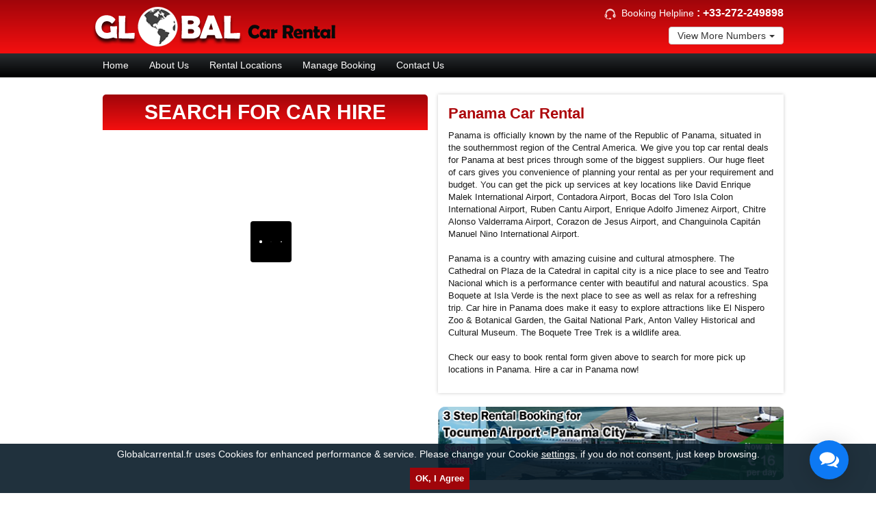

--- FILE ---
content_type: text/html; charset=UTF-8
request_url: http://www.globalcarrental.fr/panama.php
body_size: 12711
content:
<!DOCTYPE html>
<html lang="en-US">
<head>
<meta http-equiv="Content-Type" content="text/html; charset=utf-8" />
<meta name="viewport" content="width=device-width, initial-scale=1">
<title>Car Rental Panama - Low Cost Car Hire Deals</title>
<meta name="SKYPE_TOOLBAR" content="SKYPE_TOOLBAR_PARSER_COMPATIBLE" />
<meta name="google-site-verification" content="ZL8uM_l5CUWvQVtzthj0B3wS6ug-wukU7LpbScJVu2M" />
<link rel="stylesheet" type="text/css" href="/css/bootstrap.css"/>
<link rel="stylesheet" type="text/css" href="/css/themenew1.css?v=0.1"/>
<link rel="stylesheet" type="text/css" href="/css/form1.css?ver=0.2"/>
<link rel="shortcut icon" href="/images/favicon.ico"/>
 <script src="https://maps.googleapis.com/maps/api/js?key=AIzaSyBslo8Nww-Tsf6OzdoIJuQJsQk17oDcg9E"></script>  </head>
<body>
<header><div class="top-back"><div class="container"><div class="row">
<div class="col-lg-8 col-md-8 col-sm-7 col-xs-12 logo-section"><a href="https://www.globalcarrental.fr/"><img src="/images/logo.png" alt="Global Car Rental" title="Global Car Rental" class="img-responsive" width="355" height="58"></a></div>
<div class="col-lg-4 col-md-4 col-sm-5 col-xs-12 hidden-xs">
<div class="row">
<div class="col-lg-12 col-md-12 text-right">
<div class="top-number mB10"><img src="/images/headphone_white.png" alt="Headphone White">&nbsp;&nbsp;Booking Helpline  <b>: <a href="tel:+33-272-249898">+33-272-249898</a></b></div>
<div class="btn-group">
<button class="btn btn-default dropdown-toggle" data-toggle="dropdown" type="button">
View More Numbers<span class="caret"></span></button>
<ul role="menu" class="dropdown-menu">
<style>
.ph_list_c{float:left;padding:0 0 0 10px;width:270px}.ph_list_c ul{list-style:none;margin:0;padding:0}.ph_list_c ul li{display:inline-block;float:left;padding:0 0 10px;width:270px}.ph_heading_c,.ph_digit_c{color:#8A7270;font-size:12px;font-weight:500;font-family:Arial,Helvetica,sans-serif}.ph_heading_c{float:left;font-weight:700}.img_flag{float:left;margin:0;padding:0 10px 0 0}.ph_digit_c{float:right;text-align:right;}.ph_list_flag li .ph_heading_c{position:relative;padding-left:25px}.ph_list_flag li .ph_heading_c:before{position:absolute;background:url([data-uri]) no-repeat;content:'';left:0;top:3px;width:16px;height:16px}.ph_list_flag li .ph_heading_c.ph_au:before{background-position:-7px -3px}.ph_list_flag li .ph_heading_c.ph_br:before{background-position:-27px -4px}.ph_list_flag li .ph_heading_c.ph_fr:before{background-position:-48px -3px}.ph_list_flag li .ph_heading_c.ph_de:before{background-position:-68px -3px}.ph_list_flag li .ph_heading_c.ph_in:before{background-position:-90px -4px}.ph_list_flag li .ph_heading_c.ph_ie:before{background-position:-112px -3px}.ph_list_flag li .ph_heading_c.ph_il:before{background-position:-132px -4px}.ph_list_flag li .ph_heading_c.ph_it:before{background-position:-153px -3px}.ph_list_flag li .ph_heading_c.ph_kw:before{background-position:-175px -3px}.ph_list_flag li .ph_heading_c.ph_nl:before{background-position:-195px -4px}.ph_list_flag li .ph_heading_c.ph_nz:before{background-position:-216px -3px}.ph_list_flag li .ph_heading_c.ph_pl:before{background-position:-237px -4px}.ph_list_flag li .ph_heading_c.ph_pt:before{background-position:-258px -4px}.ph_list_flag li .ph_heading_c.ph_sa:before{background-position:-278px -3px}.ph_list_flag li .ph_heading_c.ph_sg:before{background-position:-300px -3px}.ph_list_flag li .ph_heading_c.ph_es:before{background-position:-321px -3px}.ph_list_flag li .ph_heading_c.ph_ch:before{background-position:-342px -5px}.ph_list_flag li .ph_heading_c.ph_th:before{background-position:-363px -5px}.ph_list_flag li .ph_heading_c.ph_tr:before{background-position:-384px -4px}.ph_list_flag li .ph_heading_c.ph_ae:before{background-position:-405px -5px}.ph_list_flag li .ph_heading_c.ph_gb:before{background-position:-426px -3px}.ph_list_flag li .ph_heading_c.ph_us:before{background-position:-447px -5px}
</style>
<div class='ph_list_c'><ul class='ph_list_flag'><li><a rel='nofollow' href='tel:+61-388-205-031'><div class='ph_heading_c ph_au'>Australia</div><div class='ph_digit_c'>+61-388-205-031</div></a></li><li><a rel='nofollow' href='tel:+55-113-958-0231'><div class='ph_heading_c ph_br'>Brazil</div><div class='ph_digit_c'>+55-113-958-0231</div></a></li><li><a rel='nofollow' href='tel:+33-272-249898'><div class='ph_heading_c ph_fr'>France</div><div class='ph_digit_c'>+33-272-249898</div></a></li><li><a rel='nofollow' href='tel:+49-511-879-89020'><div class='ph_heading_c ph_de'>Germany</div><div class='ph_digit_c'>+49-511-879-89020</div></a></li><li><a rel='nofollow' href='tel:+91-172-4064046'><div class='ph_heading_c ph_in'>India</div><div class='ph_digit_c'>+91-172-4064046</div></a></li><li><a rel='nofollow' href='tel:+353-818-663401'><div class='ph_heading_c ph_ie'>Ireland</div><div class='ph_digit_c'>+353-818-663401</div></a></li><li><a rel='nofollow' href='tel:+972-372-08422'><div class='ph_heading_c ph_il'>Israel</div><div class='ph_digit_c'>+972-372-08422</div></a></li><li><a rel='nofollow' href='tel:+39-06-94500404'><div class='ph_heading_c ph_it'>Italy</div><div class='ph_digit_c'>+39-06-94500404</div></a></li><li><a rel='nofollow' href='tel:+31-85-8881115'><div class='ph_heading_c ph_nl'>Netherlands</div><div class='ph_digit_c'>+31-85-8881115</div></a></li><li><a rel='nofollow' href='tel:+64-9-2806251'><div class='ph_heading_c ph_nz'>New Zealand</div><div class='ph_digit_c'>+64-9-2806251</div></a></li><li><a rel='nofollow' href='tel:+48-22-2922142'><div class='ph_heading_c ph_pl'>Poland</div><div class='ph_digit_c'>+48-22-2922142</div></a></li><li><a rel='nofollow' href='tel:+351-30-880-0391'><div class='ph_heading_c ph_pt'>Portugal</div><div class='ph_digit_c'>+351-30-880-0391</div></a></li><li><a rel='nofollow' href='tel:800-850-0855'><div class='ph_heading_c ph_sa'>Saudi Arabia Toll-free</div><div class='ph_digit_c'>800-850-0855</div></a></li><li><a rel='nofollow' href='tel:+65-3163-1869'><div class='ph_heading_c ph_sg'>Singapore</div><div class='ph_digit_c'>+65-3163-1869</div></a></li><li><a rel='nofollow' href='tel:+34-911-238871'><div class='ph_heading_c ph_es'>Spain</div><div class='ph_digit_c'>+34-911-238871</div></a></li><li><a rel='nofollow' href='tel:+41-22-5181445'><div class='ph_heading_c ph_ch'>Switzerland</div><div class='ph_digit_c'>+41-22-5181445</div></a></li><li><a rel='nofollow' href='tel:+66-202-61258'><div class='ph_heading_c ph_th'>Thailand</div><div class='ph_digit_c'>+66-202-61258</div></a></li><li><a rel='nofollow' href='tel:+90-216-900-1526'><div class='ph_heading_c ph_tr'>Turkey</div><div class='ph_digit_c'>+90-216-900-1526</div></a></li><li><a rel='nofollow' href='tel:+44-208-196-9510'><div class='ph_heading_c ph_gb'>UK</div><div class='ph_digit_c'>+44-208-196-9510</div></a></li><li><a rel='nofollow' href='tel:+1-914-368-0091'><div class='ph_heading_c ph_us'>US</div><div class='ph_digit_c'>+1-914-368-0091</div></a></li><li><a rel='nofollow' href='tel:+1-866-727-1191'><div class='ph_heading_c ph_us'>US Toll-free</div><div class='ph_digit_c'>+1-866-727-1191</div></a></li></ul></div></ul></div></div></div></div>
</div></div></div>
<div class="navi-bg">
<div class="container">
<div class="row">
<div class="col-xs-12">
<nav class="navbar navbar-default">
<div class="navbar-header">
<button type="button" class="navbar-toggle" data-toggle="collapse" data-target="#bs-example-navbar-collapse-1">
<span class="icon-bar"></span>
<span class="icon-bar"></span>
<span class="icon-bar"></span>
</button></div>
<div class="collapse navbar-collapse" id="bs-example-navbar-collapse-1">
<ul class="nav navbar-nav navbar-left">
<li ><a href="https://www.globalcarrental.fr/" title="Home">Home</a></li><li ><a title="About Us" href="/about-us.php">About Us</a></li><li > <a href="/rental-locations.php" title="Rental Locations">Rental Locations </a></li>
<li ><a title="Manage Booking" href="/manage-booking">Manage Booking</a></li>
<li > <a href="/contact-us.php" title="Contact Us">Contact Us</a></li></ul></div></nav></div></div></div></div></header><div class="container mT25">
<div class="col-lg-12">
<div class="row">
<div class="col-lg-6 col-xs-12 col-md-7 col-sm-8">
  <!-- Search Form -->
<style>
#supplycars_page_loader {position:relative !important;margin: 0 !important; top:0 !important;min-height: 260px;display: inline-block !important;width: 100%;height: 100%;}
#supplycars_page_loader > div {position: absolute !important;left: calc(50% - 25px) !important;top:150px !important;top:50% !important;}
</style>
<div class="form-outer"> 
<div class="form-heading">
<span>SEARCH FOR CAR HIRE</span></div>
<div id="bookingengine" style="min-height:519px;" class="home-form"></div>
<script>
var default_values = {
affiliate_id:"vip_globalcarrental.fr",
page: "step1",
terms_page:"http://www.globalcarrental.fr/terms-and-conditions/",
step2Url: "http://www.globalcarrental.fr/search/",
privacy_page:"http://www.globalcarrental.fr/privacy_policy.php",
unsubscribe_page:"http://www.globalcarrental.fr/email-preferences/",
formType: "form2",
language: "en",
show_multilingual: "0", 
width: "100%",
height:"543px",
pickup_country:"",
pickup_city:"",
pickup_loc:"",
div_id: "bookingengine"
};
</script>
</div>    <!-- Search end -->
</div>
<div class="col-lg-6 col-xs-12 col-md-5 col-sm-12">
<div class="row">
<div class="col-lg-12 col-md-11 shadow-box">
<h1>Panama Car Rental</h1>
<p>Panama is officially known by the name of the Republic of Panama, situated in the southernmost region of the Central America. We give you top car rental deals for Panama at best prices through some of the biggest suppliers. Our huge fleet of cars gives you convenience of planning your rental as per your requirement and budget. You can get the pick up services at key locations like David Enrique Malek International Airport, Contadora Airport, Bocas del Toro Isla Colon International Airport, Ruben Cantu Airport, Enrique Adolfo Jimenez Airport, Chitre Alonso Valderrama Airport, Corazon de Jesus Airport, and Changuinola Capitán Manuel Nino International Airport.
<br /><br />
Panama is a country with amazing cuisine and cultural atmosphere. The Cathedral on Plaza de la Catedral in capital city is a nice place to see and Teatro Nacional which is a performance center with beautiful and natural acoustics. Spa Boquete at Isla Verde is the next place to see as well as relax for a refreshing trip. Car hire in Panama does make it easy to explore attractions like El Nispero Zoo & Botanical Garden, the Gaital National Park, Anton Valley Historical and Cultural Museum. The Boquete Tree Trek is a wildlife area.
<br /><br />
Check our easy to book rental form given above to search for more pick up locations in Panama. Hire a car in Panama now!
</p>
</div>
</div>
<div class="row mT20">
<div class="col-lg-12 hidden-sm hidden-md col-sm-6">
<div class="row">
<img class="fulsize img-responsive" src="images/panama-city.png" alt="Panama Car Rental" title="Panama Car Rental" />
</div>
</div>
</div>
</div>
</div>
</div>
</div>
<div class="container mT15">
<div class="row mT30">
<div class="col-lg-12 col-md-12 col-sm-12 col-xs-12">
<div class=" shadow-box pL10 pB10 pR10 pT5">
<h2 class="dotedborder-bottom pB5">Panama Map</h2>
<div id="map" style="height:450px;"> </div>
 <script type="text/javascript">
 var locations = [
      ['<div class="mpage_info"><strong>Panama Car Rental</strong></div',8.537981,-80.782127, 1]
    ];

    var map = new google.maps.Map(document.getElementById('map'), {
      zoom: 6,
      center: new google.maps.LatLng(8.537981,-80.782127),
      mapTypeId: google.maps.MapTypeId.ROADMAP
    });
var infowindow = new google.maps.InfoWindow();
	var currCenter = map.getCenter();
    var marker, i;

	var image = 'images/map_marker.png';
 	for (i = 0; i < locations.length; i++) {	
	var marker = new google.maps.Marker({
		  position: new google.maps.LatLng(locations[i][1], locations[i][2]),
		  map: map,
		  icon: image
	  });

      google.maps.event.addListener(marker, 'click', (function(marker, i) {
        return function() {
          infowindow.setContent(locations[i][0]);
          infowindow.open(map, marker);
        }
      })(marker, i));
    }
  </script>
</div>

</div>

</div>  

  
</div>
<div class="container mT30">
 <div class=" shadow-sim pL10 pB10 pR10 pT5"><div class="row">
<div class="col-lg-12 col-md-6 col-sm-12 hidden-xs"><h2 class="dotedborder-bottom pB5">Popular Car Hire Destinations</h2></div>
</div><div class="row "><div class="col-lg-3 col-md-6 col-sm-6 hidden-xs rental_locations"><ul>
<li><a href="argentina.php" title="Argentina">Argentina</a> <span class="link_expand_btn" title="" id="1">+</span>
<ol id="sub1" style="display:none"><li><a href="ezeiza-airport.php" title="Ezeiza Airport">Ezeiza Airport</a></li>
</ol></li><li><a href="australia.php" title="Australia">Australia</a> <span class="link_expand_btn" title="" id="2">+</span>
<ol id="sub2" style="display:none"><li><a href="sydney-airport.php" title="Sydney Airport">Sydney Airport</a></li>
<li><a href="sydney-downtown.php" title="Sydney Downtown">Sydney Downtown</a></li>
<li><a href="adelaide-airport.php" title="Adelaide Airport">Adelaide Airport</a></li>
<li><a href="melbourne-airport.php" title="Melbourne Airport">Melbourne Airport</a></li>
<li><a href="perth-airport.php" title="Perth Airport">Perth Airport</a></li>
<li><a href="coolangatta-airport.php" title="Coolangatta Airport">Coolangatta Airport</a></li>
<li><a href="cairns-airport.php" title="Cairns Airport">Cairns Airport</a></li></ol>
</li><li><a href="austria.php" title="Austria">Austria</a> <span class="link_expand_btn" title="" id="3">+</span>
<ol id="sub3" style="display:none">
<li><a href="vienna-airport.php" title="Vienna Airport">Vienna Airport</a></li>
<li><a href="vienna-downtown.php" title="Vienna Downtown">Vienna Downtown</a></li>
<li><a href="graz-airport.php" title="Graz Airport">Graz Airport</a></li>
</ol></li><li><a href="bahrain.php" title="Bahrain">Bahrain</a></li>
<li><a href="barbados.php" title="Barbados">Barbados</a></li>
<li><a href="belgium.php" title="Belgium">Belgium</a> <span class="link_expand_btn" title="" id="5">+</span>
<ol id="sub5" style="display:none">
<li><a href="charleroi-airport.php" title="Charleroi Airport">Charleroi Airport</a></li>
<li><a href="brussels-airport.php" title="Brussels Airport">Brussels Airport</a></li></ol></li>
<li><a href="brazil.php" title="Brazil">Brazil</a> <span class="link_expand_btn" title="" id="6">+</span>
<ol id="sub6" style="display:none">
<li><a href="galeao-intl-airport.php" title="Galeao Intl Airport">Galeao Intl Airport</a></li>
<li><a href="salvador-airport.php" title="Salvador Airport">Salvador Airport</a></li></ol></li>
<li><a href="bulgaria.php" title="Bulgaria">Bulgaria</a>
<ol id="sub7" style="display:none">
<li><a href="plovdiv-airport.php" title="Plovdiv Airport">Plovdiv Airport</a></li>
<li><a href="varna-airport.php" title="Varna Airport">Varna Airport</a></li></ol></li>
<li><a href="canada.php" title="Canada">Canada</a> <span class="link_expand_btn" title="" id="8">+</span>
<ol id="sub8" style="display:none">
<li><a href="toronto-airport.php" title="Toronto Airport">Toronto Airport</a></li>
<li><a href="calgary-airport.php" title="Calgary Airport">Calgary Airport</a></li>
<li><a href="ottawa-airport.php" title="Ottawa Airport">Ottawa Airport</a></li>
<li><a href="vancouver-airport.php" title="Vancouver Airport">Vancouver Airport</a></li></ol></li>
<li><a href="chile.php" title="Chile">Chile</a> <span class="link_expand_btn" title="" id="9">+</span>
<ol id="sub9" style="display:none">
<li><a href="arturo-merino-benitez-airport-santiago.php" title="Arturo Merino Benitez Airport - Santiago">Arturo Merino Benitez Airport - Santiago</a></li></ol></li>
<li><a href="costa-rica.php" title="Costa Rica">Costa Rica</a> <span class="link_expand_btn" title="" id="10">+</span>
<ol id="sub10" style="display:none">
<li><a href="puntarenas-downtown.php" title="Puntarenas Downtown">Puntarenas Downtown</a></li>
<li><a href="san-jose-airport.php" title="San Jose Airport">San Jose Airport</a></li>
</ol></li>
<li><a href="croatia.php" title="Croatia">Croatia</a> <span class="link_expand_btn" title="" id="11">+</span>
<ol id="sub11" style="display:none">
<li><a href="zadar-airport.php" title="Zadar Airport">Zadar Airport</a></li>
<li><a href="zagreb-airport.php" title="Zagreb Airport">Zagreb Airport</a></li>
<li><a href="dubrovnik-airport.php" title="Dubrovnik Airport">Dubrovnik Airport</a></li>
<li><a href="split-airport.php" title="Split Airport">Split Airport</a></li>
</ol></li>
<li><a href="cyprus.php" title="Cyprus">Cyprus</a> <span class="link_expand_btn" title="" id="12">+</span>
<ol id="sub12" style="display:none">
<li><a href="larnaca-airport.php" title="Larnaca Airport">Larnaca Airport</a></li>
</ol></li></ul></div>
<div class="col-lg-3 col-md-6 col-sm-6 hidden-xs rental_locations"><ul>
<li><a href="czech-republic.php" title="Czech Republic">Czech Republic</a> <span class="link_expand_btn" title="" id="13">+</span><ol id="sub13" style="display:none">
<li><a href="prague-airport.php" title="Prague Airport">Prague Airport</a></li></ol></li>
<li><a href="denmark.php" title="Denmark">Denmark</a> <span class="link_expand_btn" title="" id="14">+</span>
<ol id="sub14" style="display:none">
<li><a href="copenhagen-airport.php" title="Copenhagen Airport">Copenhagen Airport</a></li></ol></li>
<li><a href="egypt.php" title="Egypt">Egypt</a> <span class="link_expand_btn" title="" id="50">+</span>
<ol id="sub50" style="display:none">
<li><a href="cairo-airport.php" title="Cairo Airport">Cairo Airport</a></li></ol></li>
<li><a href="finland.php" title="Finland">Finland</a> <span class="link_expand_btn" title="" id="51">+</span>
<ol id="sub51" style="display:none">
<li><a href="rovaniemi-train-station.php" title="Rovaniemi Train Station">Rovaniemi Train Station</a></li>
<li><a href="tampere-airport.php" title="Tampere Airport">Tampere Airport</a></li></ol></li>
<li><a href="france.php" title="France">France</a> <span class="link_expand_btn" title="" id="60">+</span>
<ol id="sub60" style="display:none">
<li><a href="biarritz-airport.php" title="Biarritz Airport">Biarritz Airport</a></li>
<li><a href="paris-charles-de-gaulle.php" title="Paris Charles de Gaulle">Paris Charles de Gaulle</a></li>
<li><a href="paris-orly-airport.php" title="Paris Orly Airport">Paris Orly Airport</a></li>
<li><a href="avignon-train-station.php" title="Avignon Train Station">Avignon Train Station</a></li>    
<li><a href="montpellier-train-station.php" title="Montpellier Train Station">Montpellier Train Station</a></li>
<li><a href="nice-airport.php" title="Nice Airport">Nice Airport</a></li>
<li><a href="saint-pierre-des-corps.php" title="Saint Pierre Des Corps">Saint Pierre Des Corps</a></li>
<li><a href="gare-de-lyon-train-station.php" title="Gare De Lyon Train Station">Gare De Lyon Train Station</a></li>
<li><a href="grenoble-train-station.php" title="Grenoble Train Station">Grenoble Train Station</a></li>
<li><a href="maillot-train-station.php" title="Maillot Train Station">Maillot Train Station</a></li>
<li><a href="mulhouse-train-station.php" title="Mulhouse Train Station">Mulhouse Train Station</a></li>
<li><a href="place-d-italie-downtown.php" title="Place D Italie Downtown">Place D Italie Downtown</a></li>
<li><a href="rennes-train-station.php" title="Rennes Train Station">Rennes Train Station</a></li>
<li><a href="strasbourg-train-station.php" title="Strasbourg Train Station">Strasbourg Train Station</a></li>
<li><a href="toulouse-airport.php" title="Toulouse Airport">Toulouse Airport</a></li>
<li><a href="valence-train-station.php" title="Valence Train Station">Valence Train Station</a></li>
<li><a href="marseille-airport.php" title="Marseille Airport">Marseille Airport</a></li>
<li><a href="bordeaux-airport.php" title="Bordeaux Airport">Bordeaux Airport</a></li>
<li><a href="beauvais-airport.php" title="Beauvais Airport">Beauvais Airport</a></li>
<li><a href="nice-train-station.php" title="Nice Train Station">Nice Train Station</a></li>
</ol></li>
<li><a href="germany.php" title="Germany">Germany</a> <span class="link_expand_btn" title="" id="15">+</span>
<ol id="sub15" style="display:none">
<li><a href="frankfurt-airport.php" title="Frankfurt Airport">Frankfurt Airport</a></li>
<li><a href="stuttgart-airport.php" title="Stuttgart Airport">Stuttgart Airport</a></li>
<li><a href="munich-airport.php" title=" Munich Airport"> Munich Airport</a></li>
<li><a href="frankfurt-train-station.php" title="Frankfurt Train Station">Frankfurt Train Station</a></li></ol></li>
<li><a href="greece.php" title="Greece">Greece</a> <span class="link_expand_btn" title="" id="16">+</span>
<ol id="sub16" style="display:none">
<li><a href="athens-airport.php" title="Athens Airport">Athens Airport</a></li>
<li><a href="athens-downtown.php" title="Athens Downtown">Athens Downtown</a></li>
<li><a href="parikia-port.php" title="Parikia Port, Paros">Parikia Port, Paros</a></li>
<li><a href="paros.php" title="Paros">Paros</a></li>
<li><a href="thessaloniki-airport.php" title="Thessaloniki Airport">Thessaloniki Airport</a></li>
<li><a href="piraeus-port.php" title=" Piraeus Port"> Piraeus Port</a></li></ol></li>
<li><a href="hungary.php" title="Hungary">Hungary</a> <span class="link_expand_btn" title="" id="17">+</span>
<ol id="sub17" style="display:none">
<li><a href="budapest-airport.php" title="Budapest Airport">Budapest Airport</a></li></ol></li>
<li><a href="iceland.php" title="Iceland">Iceland</a> <span class="link_expand_btn" title="" id="18">+</span>
<ol id="sub18" style="display:none">
<li><a href="keflavik-airport.php" title="Keflavik Airport">Keflavik Airport</a></li>
<li><a href="reykjavik-airport.php" title="Reykjavik Airport">Reykjavik Airport</a></li>
<li><a href="reykjavik-downtown.php" title="Reykjavik Downtown">Reykjavik Downtown</a></li></ol></li>
<li><a href="ireland.php" title="Ireland">Ireland</a> <span class="link_expand_btn" title="" id="19">+</span>
<ol id="sub19" style="display:none">
<li><a href="belfast-airport.php" title="Belfast Airport">Belfast Airport</a></li></ol></li>
<li><a href="israel.php" title="Israel">Israel</a> <span class="link_expand_btn" title="" id="20">+</span>
<ol id="sub20" style="display:none">
<li><a href="tel-aviv-downtown.php" title="Tel Aviv Downtown">Tel Aviv Downtown</a></li>
<li><a href="tel-aviv-airport.php" title="Tel Aviv Airport,">Tel Aviv Airport</a></li>
<li><a href="hayarkon.php" title="Hayarkon">Hayarkon</a></li></ol></li>
<li><a href="italy.php" title="Italy">Italy</a> <span class="link_expand_btn" title="" id="21">+</span>
<ol id="sub21" style="display:none">
<li><a href="florence-downtown.php" title="Florence Downtown">Florence Downtown</a></li>
<li><a href="milan-malpensa-airport.php" title="Milan Malpensa Airport">Milan Malpensa Airport</a></li>
<li><a href="rome-fiumicino-airport.php" title="Rome Fiumicino Airport">Rome Fiumicino Airport</a></li>
<li><a href="naples-airport.php" title="Naples Airport">Naples Airport</a></li>
<li><a href="turin-airport.php" title="Turin Airport">Turin Airport</a></li></ol></li>
<li><a href="lebanon.php" title="Lebanon">Lebanon</a> <span class="link_expand_btn" title="" id="52">+</span>
<ol id="sub52" style="display:none">
<li><a href="beirut-airport.php" title="Beirut Airport">Beirut Airport</a></li></ol></li>
<li><a href="luxembourg.php" title="Luxembourg ">Luxembourg </a> <span class="link_expand_btn" title="" id="53">+</span>
<ol id="sub53" style="display:none">
<li><a href="luxembourg-airport.php" title="Luxembourg Airport">Luxembourg Airport</a></li></ol></li></ul></div>
<div class="col-lg-3 col-md-6 col-sm-6 hidden-xs rental_locations"><ul>
<li><a href="malta.php" title="Malta">Malta</a> <span class="link_expand_btn" title="" id="22">+</span>
<ol id="sub22" style="display:none">
<li><a href="malta-airport.php" title="Malta Airport">Malta Airport</a></li></ol></li>  
<li><a href="mauritius.php" title="Mauritius">Mauritius</a> <span class="link_expand_btn" title="" id="54">+</span>
<ol id="sub54" style="display:none">
<li><a href="S.S.R.-international-sirport.php" title="S.S.R.International Airport">S.S.R.International Airport</a></li>
</ol></li>  
<li><a href="mexico.php" title="Mexico">Mexico</a> <span class="link_expand_btn" title="" id="55">+</span>
<ol id="sub55" style="display:none">
<li><a href="cancun-airport.php" title="Cancun Airport">Cancun Airport</a></li></ol></li>
<li><a href="monaco.php" title="Monaco">Monaco</a> <span class="link_expand_btn" title="" id="56">+</span>
<ol id="sub56" style="display:none">
<li><a href="monaco-downtown.php" title="Monaco Downtown">Monaco Downtown</a></li></ol></li>
<li><a href="morocco.php" title="Morocco">Morocco</a> <span class="link_expand_btn" title="" id="57">+</span>
<ol id="sub57" style="display:none">
<li><a href="fez-airport.php" title="Fez Airport">Fez Airport</a></li></ol></li>
<li><a href="netherlands.php" title="Netherlands">Netherlands</a> <span class="link_expand_btn" title="" id="23">+</span>
<ol id="sub23" style="display:none">
<li><a href="amsterdam-airport.php" title="Amsterdam Airport">Amsterdam Airport</a></li>
<li><a href="amsterdam-train-station.php" title="Amsterdam Train Station">Amsterdam Train Station</a></li>
<li><a href="eindhoven-airport.php" title="Eindhoven Airport">Eindhoven Airport</a></li></ol></li>
<li><a href="new-zealand.php" title="New Zealand">New Zealand</a> <span class="link_expand_btn" title="" id="24">+</span>
<ol id="sub24" style="display:none">
<li><a href="auckland-airport.php" title="Auckland Airport">Auckland Airport</a></li></ol></li>
<li><a href="norway.php" title="Norway">Norway</a> <span class="link_expand_btn" title="" id="59">+</span>
<ol id="sub59" style="display:none">
<li><a href="bergen-downtown.php" title="Bergen Downtown">Bergen Downtown</a></li></ol></li>
<li><a href="panama.php" title="Panama">Panama</a> <span class="link_expand_btn" title="" id="25">+</span>
<ol id="sub25" style="display:none">
<li><a href="via-espana.php" title="Via Espana">Via Espana</a></li>
<li><a href="gelabert-airport.php" title="Gelabert Airport">Gelabert Airport</a></li></ol></li>
<li><a href="poland.php" title="Poland">Poland</a> <span class="link_expand_btn" title="" id="26">+</span>
<ol id="sub26" style="display:none">
<li><a href="warsaw-airport.php" title="Warsaw Airport">Warsaw Airport</a></li></ol></li>
<li><a href="portugal.php" title="Portugal">Portugal</a> <span class="link_expand_btn" title="" id="27">+</span>
<ol id="sub27" style="display:none">
<li><a href="lisbon-airport.php" title="Lisbon Airport">Lisbon Airport</a></li>
<li><a href="porto-airport.php" title="Porto Airport">Porto Airport</a></li>
<li><a href="faro-airport.php" title="Faro Airport">Faro Airport</a></li></ol></li>
<li><a href="puerto-rico.php" title="Puerto Rico">Puerto Rico </a></li>   
<li><a href="romania.php" title="Romania">Romania</a> <span class="link_expand_btn" title="" id="29">+</span>
<ol id="sub29" style="display:none">
<li><a href="otopeni-airport.php" title="Otopeni Airport">Otopeni Airport</a></li></ol></li></ul></div>
<div class="col-lg-3 col-md-6 col-sm-6 hidden-xs rental_locations"><ul>
<li><a href="russia.php" title="Russia">Russia</a></li>  
<li><a href="slovakia.php" title="Slovakia">Slovakia</a><span class="link_expand_btn" title="" id="39">+</span>
<ol id="sub39" style="display:none">
<li><a href="bratislava-airport.php" title="Bratislava Airport">Bratislava Airport</a></li></ol></li>
<li><a href="slovenia.php" title="Slovenia">Slovenia</a><span class="link_expand_btn" title="" id="40">+</span>
<ol id="sub40" style="display:none">
<li><a href="maribor-downtown.php" title="Maribor Downtown">Maribor Downtown</a></li></ol></li>
<li><a href="south-africa.php" title="South Africa">South Africa</a> <span class="link_expand_btn" title="" id="30">+</span>
<ol id="sub30" style="display:none">
<li><a href="cape-town-airport.php" title="Cape Town Airport">Cape Town Airport</a></li>
<li><a href="randburg.php" title="Randburg">Randburg</a></li>
<li><a href="johannesburg-airport.php" title="Johannesburg Airport">Johannesburg Airport</a></li></ol></li>
<li><a href="spain.php" title="Spain">Spain</a> <span class="link_expand_btn" title="" id="31">+</span>
<ol id="sub31" style="display:none">
<li><a href="barcelona-airport.php" title="Barcelona Airport">Barcelona Airport</a></li>
<li><a href="malaga-airport.php" title="Malaga Airport">Malaga Airport</a></li>
<li><a href="madrid-barajas-airport.php" title="Madrid Barajas Airport">Madrid Barajas Airport</a></li>
<li><a href="seville-airport.php" title="Seville Airport">Seville Airport</a></li>
<li><a href="ibiza-airport.php" title="Ibiza Airport">Ibiza Airport</a></li>
<li><a href="alicante-airport.php" title="Alicante Airport">Alicante Airport</a></li>
<li><a href="bilbao-airport.php" title="Bilbao Airport">Bilbao Airport</a></li>
<li><a href="valencia-airport.php" title="Valencia Airport">Valencia Airport</a></li></ol></li>
<li><a href="sweden.php" title="Sweden">Sweden</a> <span class="link_expand_btn" title="" id="32">+</span>
<ol id="sub32" style="display:none">
<li><a href="ostersund-airport.php" title="Ostersund Airport">Ostersund Airport</a></li></ol></li>
<li><a href="switzerland.php" title="Switzerland">Switzerland</a><span class="link_expand_btn" title="" id="44">+</span>
<ol id="sub44" style="display:none">
<li><a href="geneva-airport.php" title="Geneva Airport">Geneva Airport</a></li>
<li><a href="zurich-airport.php" title="Zurich Airport">Zurich Airport</a></li>
<li><a href="basel-airport.php" title="Basel Airport">Basel Airport</a></li>
<li><a href="bern-airport.php" title="Bern Airport">Bern Airport</a></li></ol></li>
<li><a href="thailand.php" title="Thailand">Thailand</a> <span class="link_expand_btn" title="" id="33">+</span>
<ol id="sub33" style="display:none">
<li><a href="bangkok-suvarnabhumi-airport.php" title="Bangkok Suvarnabhumi Airport">Bangkok Suvarnabhumi Airport</a></li>
<li><a href="chiang-mai-airport.php" title="Chiang Mai Airport">Chiang Mai Airport</a></li></ol></li>
<li><a href="turkey.php" title="Turkey">Turkey</a> <span class="link_expand_btn" title="" id="34">+</span>
<ol id="sub34" style="display:none">
<li><a href="antalya-airport.php" title="Antalya Airport">Antalya Airport</a></li>
<li><a href="nevsehir-airport.php" title="Nevsehir Airport">Nevsehir Airport</a></li>
<li><a href="istanbul-ataturk-airport.php" title="Istanbul Ataturk Airport">Istanbul Ataturk Airport</a></li></ol></li>
<li><a href="uk.php" title="UK">UK</a> <span class="link_expand_btn" title="" id="35">+</span>
<ol id="sub35" style="display:none">
<li><a href="heathrow-airport.php" title="Heathrow Airport">Heathrow Airport</a></li>
<li><a href="exeter-downtown.php" title="Exeter Downtown">Exeter Downtown</a></li>
<li><a href="gatwick-airport.php" title="Gatwick Airport">Gatwick Airport</a></li>
<li><a href="victoria-train-station.php" title="Victoria Train Station">Victoria Train Station</a></li>
<li><a href="london-city-airport.php" title="London City Airport">London City Airport</a></li>
<li><a href="manchester-airport.php" title="Manchester Airport">Manchester Airport</a></li></ol></li>
<li><a href="ukraine.php" title="Ukraine">Ukraine</a> <span class="link_expand_btn" title="" id="36">+</span>
<ol id="sub36" style="display:none">
<li><a href="dnepropetrovsk-airport.php" title="Dnepropetrovsk Airport">Dnepropetrovsk Airport</a></li>
<li><a href="borispol-airport.php" title="Borispol Airport">Borispol Airport</a></li></ol></li>
<li><a href="united-arab-emirates.php" title="United Arab Emirates">United Arab Emirates</a> <span class="link_expand_btn" title="" id="58">+</span>
<ol id="sub58" style="display:none">
<li><a href="dubai-airport.php" title="Dubai Airport">Dubai Airport</a></li></ol></li>
<li><a href="usa.php" title="USA">USA</a> <span class="link_expand_btn" title="" id="37">+</span>
<ol id="sub37" style="display:none">
<li><a href="chicago-o-hare-airport.php" title="Chicago O'Hare Airport">Chicago O'Hare Airport</a></li>
<li><a href="san-francisco-airport.php" title="San Francisco Airport">San Francisco Airport</a></li>
<li><a href="tampa-intl-airport.php" title="Tampa Intl Airport">Tampa Intl Airport</a></li>
<li><a href="miami-airport.php" title="Miami Airport">Miami Airport</a></li>
<li><a href="las-vegas-airport.php" title="Las Vegas Airport">Las Vegas Airport</a></li>
<li><a href="los-angeles-airport.php" title="Los Angeles Airport">Los Angeles Airport</a></li>
<li><a href="newark-airport.php" title="Newark Airport">Newark Airport</a></li>
<li><a href="salt-lake-city-airport.php" title="Salt Lake City Airport">Salt Lake City Airport</a></li>
<li><a href="phoenix-airport.php" title="Phoenix Airport">Phoenix Airport</a></li>
<li><a href="san-diego-airport.php" title="San Diego Airport">San Diego Airport</a></li>
<li><a href="boston-airport.php" title="Boston Airport">Boston Airport</a></li>
<li><a href="john-f-kennedy-airport.php" title="John F Kennedy Airport">John F Kennedy Airport</a></li>
<li><a href="anchorage-airport.php" title="Anchorage Airport">Anchorage Airport</a></li>
<li><a href="flagstaff-airport.php" title="Flagstaff Airport">Flagstaff Airport</a></li>
<li><a href="denver-airport.php" title="Denver Airport">Denver Airport</a></li>
<li><a href="washington-DC-dulles-airport.php" title="Washington DC Dulles Airport">Washington DC Dulles Airport</a></li>
<li><a href="fort-myers-airport.php" title="Fort Myers Airport">Fort Myers Airport</a></li>
<li><a href="atlanta-airport.php" title="Atlanta Airport">Atlanta Airport</a></li>
<li><a href="george-bush-intercontinental-airport-houston.php" title="George Bush Intercontinental Airport - Houston">George Bush Intercontinental Airport - Houston</a></li></ol></li></ul></div>
<div class="col-lg-12 col-md-6 col-sm-12 col-xs-12 pL40">
                    
For more car rental locations, please use our online  <a href="#">booking form above</a>
 </div></div></div></div>
 <div class="main-footer-back"><div class="footer-back">
<div class="container pB10"><div class="row">
<div class="col-md-9 col-sm-7 col-xs-12"><div class="row">
<div class="col-sm-6 col-xs-12 mT10">
<img class="img-responsive pull-left" src="/images/call.png" alt="Our Call Center" title="Our Call Center"><b class="cece pL10" >Our Call Center</b></div>
<div class="col-lg-12 col-md-12 col-sm-12 col-xs-12 mT10 pL20">
<div class="col-lg-6 col-md-6 col-sm-6 col-xs-6"><div class="row">
<small>AU<span class="mL15 white"><a href="tel:+61-388-205-031">+61-388-205-031</a></span></small></div></div>
<div class="col-lg-6 col-sm-6 col-xs-6"><div class="row">
<small>US<span class="mL15 white"><a href="tel:+1-914-368-0091">+1-914-368-0091</a></span></small></div></div>
<div class="col-lg-6 col-md-6 col-sm-6 col-xs-6"><div class="row">
<small>UK<span class="mL15 white"><a href="tel:+44-208-196-9510">+44-208-196-9510</a></span></small></div></div>
<div class="col-lg-6 col-sm-6 col-xs-6"><div class="row">
<small>FR<span class="mL15 white"><a href="tel:+33-272-249898">+33-272-249898</a></span></small>
</div></div></div></div></div>
<div class="col-xs-12 col-sm-5 col-md-3 mT10 pull-right social-section">
<h3 class="cece">Connect with us</h3> 
<ul><li><a href="https://www.pinterest.com/globalcarrental" target="_blank">
<img src="https://www.globalcarrental.fr/images/pinterest_footer_icon.png" alt="Pinterest" title="Pinterest" />
</a></li>
<li><a href="https://twitter.com/globalcarfrance" target="_blank">
<img src="https://www.globalcarrental.fr/images/twitter_footer_icon.png" alt="Twitter" title="Twitter" />
</a></li></ul></div>
</div></div></div>
<div class="top-back">
<div class="container">
<div class="row">
<div class="col-md-8 col-xs-12 pull-right">
<ul>
<li><a class="mR10" href="/sitemap.xml"><small>Sitemap</small></a> | </li>
<li><a class="mL10 mR10" href="/privacy_policy.php"><small>Privacy Policy</small></a> | </li>
<li><a class="mL10 mR10" href="/terms-and-conditions"><small>Terms &amp; Conditions</small></a> | </li>
<li><a class="mL10 mR10" href="/email-preferences.php"><small>Email Preferences</small></a> | </li> 
<li><a class="mL10 mR10" href="/cookie-control.php"><small>Cookie Control</small></a></li>
</ul>
</div>
<div class="col-md-4 col-xs-12 copywrite">
<small>&copy; 2026 Globalcarrental.fr</small></div>
</div></div></div></div>
<div id="ws-float-box" class="ws-blue" data-ref="gb-fr-n2"></div>
<script src="https://ajax.googleapis.com/ajax/libs/jquery/2.1.3/jquery.min.js"></script>
 <script src="https://res.supplycars.com/jsbookingengine/script1.js?v=0.01" crossorigin="anonymous"></script> <script src="https://cdnjs.cloudflare.com/ajax/libs/jquery-cookie/1.4.1/jquery.cookie.min.js"></script>
<script>    
$('.link_expand_btn').click(function(){
$(this).parents('li').find('ol').css('display', 'block');
});
$("input.ws-check").each(function() {
var wcookie = $.cookie($(this).attr('name'));
if (wcookie && wcookie == "false") {$(this).prop('checked', false).next('label').text('Cookies Inactive');}else{$(this).prop('checked', true);}
$(this).on("click", function(){if($(this).is(":checked")){$(this).next('label').text('Cookies Active');}else{$(this).next('label').text('Cookies Inactive');}});});
$("input.ws-check").change(function() {$.cookie($(this).attr("name"), $(this).prop('checked'), {path: '/', expires: 365 });});
var jcookie_input = $('#ws-float-box').data('ref');
var jcookie = $.cookie(jcookie_input);
if (jcookie && jcookie == "1") {
$('#ws-float-box').hide();
} else {
$( window ).load(function() {
$('#ws-float-box').html('<p>Globalcarrental.fr uses Cookies for enhanced performance & service. Please change your Cookie <a href="https://www.globalcarrental.fr/cookie-control.php">settings</a>, if you do not consent, just keep browsing. <span><button class="ws-ok btn btn-primary" type="button" id="cookie-notice">OK, I Agree</button></span></p>');
$("button#cookie-notice").click(function(){$.cookie(jcookie_input, 1, {path: '/', expires: 365 });$('#ws-float-box').hide();});
});}
</script>
<script src="/js/bootstrap.min.js"></script><script>
(function(i,s,o,g,r,a,m){i['GoogleAnalyticsObject']=r;i[r]=i[r]||function(){
(i[r].q=i[r].q||[]).push(arguments)},i[r].l=1*new Date();a=s.createElement(o),
m=s.getElementsByTagName(o)[0];a.async=1;a.src=g;m.parentNode.insertBefore(a,m)
})(window,document,'script','https://www.google-analytics.com/analytics.js','ga');
ga('create', 'UA-64655412-43', 'auto');
ga('send', 'pageview');
</script>
<script type="text/javascript"> var lz_data = {overwrite:false,language:'en'}; </script>
<script type="text/javascript" id="47eca54e5eeeeebfb016ea60b82fc9f6" src="https://chat.vipcars.com/script.php?id=47eca54e5eeeeebfb016ea60b82fc9f6"></script>
</body>
</html>


--- FILE ---
content_type: text/css
request_url: http://www.globalcarrental.fr/css/themenew1.css?v=0.1
body_size: 3870
content:
@charset "utf-8";
.pT5{padding-top:5px}
.pL12{padding-left:12px}
.pB5{padding-bottom:5px}
.pR5{padding-right:5px}
.pR40{padding-right:40px}
.pR50{padding-right:50px}
.pL5{padding-left:5px}
.pT10{padding-top:10px}
.pB10{padding-bottom:10px}
.pR10{padding-right:10px}
.pL10{padding-left:10px}
.pT15{padding-top:15px}
.pB15{padding-bottom:15px}
.pR15{padding-right:15px}
.pL15{padding-left:15px}
.pT20{padding-top:20px}
.pB20{padding-bottom:20px}
.pR20{padding-right:20px}
.pL20{padding-left:20px}
.pT25{padding-top:25px}
.pB25{padding-bottom:25px}
.pR25{padding-right:25px}
.pL25{padding-left:25px}
.pT30{padding-top:30px}
.pT22{padding-top:22px}
.pT40{padding-top:40px}
.pT50{padding-top:50px}
.pB30{padding-bottom:30px}
.pR30{padding-right:30px}
.pL30{padding-left:30px}
.pL40{padding-left:40px}
.mT5{margin-top:5px}
.mT15{margin-top:15px}
.mB5{margin-bottom:5px}
.mR5{margin-right:5px}
.mL5{margin-left:5px}
.mT3{margin-top:3px}
.mT10{margin-top:10px}
.mB10{margin-bottom:10px}
.mR10{margin-right:10px}
.mL10{margin-left:10px}
.mT22{margin-top:22px}
.mB15{margin-bottom:15px}
.mR15{margin-right:15px}
.mL15{margin-left:15px}
.mT20{margin-top:20px}
.mB20{margin-bottom:20px}
.mR20{margin-right:20px}
.mL20{margin-left:20px}
.mT25{margin-top:25px}
.mB25{margin-bottom:25px}
.mR25{margin-right:25px}
.mL25{margin-left:25px}
.mL50{margin-left:50px}
.mL60{margin-left:60px}
.mT30{margin-top:30px}
.mB30{margin-bottom:30px}
.mR30{margin-right:30px}
.mL30{margin-left:30px}
.mT40{margin-top:40px}
.mT60{margin-top:60px}
.mT50{margin-top:50px}
.mB40{margin-bottom:40px}
.mR30{margin-right:30px}
.mR40{margin-right:40px}
.mL40{margin-left:40px}
.pA0{padding:0;}
.pT19{padding-top:19px}
.top-back{background:#a0050a;background:-moz-linear-gradient(top, #a0050a 0%, #f50f0f 100%);background:-webkit-gradient(linear, left top, left bottom, color-stop(0%,#a0050a), color-stop(100%,#f50f0f));background:-webkit-linear-gradient(top, #a0050a 0%,#f50f0f 100%);background:-o-linear-gradient(top, #a0050a 0%,#f50f0f 100%);background:-ms-linear-gradient(top, #a0050a 0%,#f50f0f 100%);background:linear-gradient(to bottom, #a0050a 0%,#f50f0f 100%);filter:progid:DXImageTransform.Microsoft.gradient(startColorstr='#a0050a', endColorstr='#f50f0f',GradientType=0);padding:10px 0 10px 0px;color:#fff;font:15px Arial, Helvetica, sans-serif;display:inline-block;width:100%;vertical-align:top}
.red-txt{color:#ad090a;font:bold 16px Arial, Helvetica, sans-serif;padding-top:5px;}
.navi-bg{background:#2a2e31;background:-moz-linear-gradient(top, #2a2e31 0%, #000000 100%);background:-webkit-gradient(linear, left top, left bottom, color-stop(0%,#2a2e31), color-stop(100%,#000000));background:-webkit-linear-gradient(top, #2a2e31 0%,#000000 100%);background:-o-linear-gradient(top, #2a2e31 0%,#000000 100%);background:-ms-linear-gradient(top, #2a2e31 0%,#000000 100%);background:linear-gradient(to bottom, #2a2e31 0%,#000000 100%);filter:progid:DXImageTransform.Microsoft.gradient(startColorstr='#2a2e31', endColorstr='#000000',GradientType=0);color:#fff;}
html{height:100%;}
body{position:relative;min-height:100%;padding-bottom:140px;float:left;width:100%;}
.top-number a{color:#fff;}
a{outline:none!important}
.footer-back b{color:#fff;}
.footer-back small{color:#fff;}
.top-back .mR10{color:#fff;}
.main-footer-back{position:absolute;right:0;bottom:0;left:0;}
.shadow-box h1{margin:0 0 10px}
.shadow-box{-moz-box-shadow:0 0 5px #ccc;-webkit-box-shadow:0 0 5px #ccc;box-shadow:0 0 5px #ccc;padding:15px;}
.shadow-sim{-moz-box-shadow:0 0 5px #ccc;-webkit-box-shadow:0 0 5px#ccc;box-shadow:0 0 5px #ccc}
.dotedborder-bottom{border-bottom:1px dotted #979797}
.dotedborder-top{border-top:1px dotted #979797}
.dotedborder-right{border-right:1px dotted #979797;padding-left:10px}
.deal-in{width:100%;float:left;font:bold 14px Arial, Helvetica, sans-serif;}
.footer-back{background:#2a2e31;background:-moz-linear-gradient(top, #2a2e31 0%, #000000 100%);background:-webkit-gradient(linear, left top, left bottom, color-stop(0%,#2a2e31), color-stop(100%,#000000));background:-webkit-linear-gradient(top, #2a2e31 0%,#000000 100%);background:-o-linear-gradient(top, #2a2e31 0%,#000000 100%);background:-ms-linear-gradient(top, #2a2e31 0%,#000000 100%);background:linear-gradient(to bottom, #2a2e31 0%,#000000 100%);filter:progid:DXImageTransform.Microsoft.gradient(startColorstr='#2a2e31', endColorstr='#000000',GradientType=0);padding:5px 0}
.livechat{bottom:0;float:right;position:fixed;right:0;z-index:9130}
#map{height:307px;margin-bottom:5px;width:100%;}
.listing-inner-page{float:left;}
.listing-inner-page ul{float:left;font-size:14px;font-family:Arial, Helvetica, sans-serif;line-height:22px;list-style:none;line-height:24px;color:#555555;}
.listing-inner-page ul li{background:url("../images/check-big.png") no-repeat scroll left center rgba(0, 0, 0, 0);line-height:30px;padding:0 0 0 24px;}
.top-number{font:14px Arial, Helvetica, sans-serif;color:#fff;}
.top-number b{font:bold 16px Arial, Helvetica, sans-serif;color:#fff;}
.gray-back{background:#f6f6f6;margin:30px 0;display:inline-block;width:100%;padding:30px 0}
.num-list{padding:0 15px;display:inline-block;width:100%}
.num-list .ph_list_c > ul{float: left; width: 100% !important;overflow: auto;}
.num-list .ph_list_c ul li{width:100% !important;}
.ph_list_c ul li{padding:0!important;width:100%!important}
.ph_list_c ul li a{display:inline-block;width:100%;border-bottom:1px solid #ddd;padding:6px 10px;vertical-align:top}
.ph_list_c ul li:last-child a{border-bottom:0}
.num-list .ph_list_c{width:100% !important;list-style:none;padding:0 8px 0 0!important;}
.num-list .ph_heading_c{color:inherit !important;}
.rental_locations{float:left;padding-left:2%;}
.rental_locations ul{display:block;float:left;list-style:none;width:25%;width:24.5%;}
.rental_locations ul li{display:block;float:left;width:250px;list-style:none;margin-bottom:6px;}
.rental_locations ul li a{display:inline-block;font-size:12px;color:#1a1a1a;text-decoration:none;padding-left:20px;background:url(../images/bullet2.gif) no-repeat left 3px;}
.rental_locations a:hover{color:#5a6a78;text-decoration:underline;}
.ol_top_line{width:50%;height:1px;border-top:solid 1px #e5e5e5;clear:both;margin-top:4px;}
.rental_locations li ol{display:block;clear:both;margin-left:20px;float:left;width:90%;list-style:none;}
.rental_locations li ol li{display:block;float:left;width:100%;list-style:none;width:100%;margin:1px 0 2px 0;}
.rental_locations li ol li a{color:#7d8b97;text-decoration:none;display:inline-block;font-size:11px;background:url(../images/bullet3.gif) no-repeat left 4px;padding-left:14px;}
.for_more{clear:both;background:none repeat scroll 0 0 #F8FAFB;border:1px solid #EBF2F8;border-radius:3px 3px 3px 3px;color:#5A5A5A;float:left;margin:10px 6px 0 0;padding:6px 5%;width:89%;text-align:center}
.link_expand_btn{display:inline-block;background:#F4F4F4;border:solid 1px #CECECE;color:#999999;border-radius:4px;-moz-border-radius:4px;-webkit-border-radius:4px;-o-border-radius:4px;margin-left:10px;cursor:pointer;font-size:10px;width:14px;text-align:center}
.link_expand_btn:hover{box-shadow:0px 0px 5px #CECECE;-moz-box-shadow:0px 0px 5px #CECECE;-webkit-box-shadow:0px 0px 5px #CECECE;-o-box-shadow:0px 0px 5px #CECECE;border-color:#A4A4A4;color:#919191;}
.link_expand_btn:active{box-shadow:inset 1px 3px 2px #CECECE;border-color:#919191;color:#919191;}
.ph_list_c{padding:0!important;width:297px !important;}
.min-height{min-height:500px;}
.white{color:#CCC}
.search-outer{margin:20px;}
.mgn-ctct{margin-top:10px;display:inline-block;width:100%;}
.form-heading span{padding-left:0px;}
.form-heading{text-align:center;}
.row.shadow-sim.pB10.pR10.pL10.contact-back.min-height{margin:0px;}
nav.navbar.navbar-default{background:transparent;border:none;margin:0;}
#ws-block-cookies .panel.panel-default h3 a{font-size:16px;font-weight:400;padding:15px;}
#ws-block-email, #ws-block-cookies{padding:60px 0;clear:both;font-family:'Roboto', sans-serif !important;}
#ws-block-email .well, #ws-block-cookies .well{background:#fbfbfb;border-radius:0;}
#ws-block-cookies .well a{width:100%;display:inline-block;}
#ws-block-cookies .well .checkbox{padding-left:20px;}
#ws-block-cookies .well .checkbox label{display:inline-block;position:relative;padding-left:10px;}
#ws-block-cookies .well .checkbox label::before{content:"";display:inline-block;position:absolute;width:20px;height:20px;left:0;margin-left:-20px;border:1px solid #cccccc;border-radius:3px;background-color:#fff;-webkit-transition:border 0.15s ease-in-out, color 0.15s ease-in-out;-o-transition:border 0.15s ease-in-out, color 0.15s ease-in-out;transition:border 0.15s ease-in-out, color 0.15s ease-in-out;}
#ws-block-cookies .well .checkbox label::after{display:inline-block;position:absolute;width:20px;height:20px;left:0;top:0;margin-left:-19px;padding-left:3px;padding-top:2px;font-size:11px;color:#555555;}
#ws-block-cookies .well .checkbox input[type="checkbox"]{opacity:0;}
#ws-block-cookies .well .checkbox input[type="checkbox"]:focus + label::before{outline:thin dotted;outline:5px auto -webkit-focus-ring-color;outline-offset:-2px;}
#ws-block-cookies .well .checkbox input[type="checkbox"]:checked + label::after{font-family:'Glyphicons Halflings';content:"\e013";}
#ws-block-cookies .well .checkbox-primary input[type="checkbox"]:checked + label::before{background-color:#a0050a;border-color:#a0050a;}
#ws-block-cookies .well .checkbox-primary input[type="checkbox"]:checked + label::after{color:#fff;}
#cookies-list{margin-top:15px;}
 #cookies-list .panel{margin-bottom:15px;border-radius:0;}
#cookies-list .panel-heading{border-radius:0;padding:0;background:#fff;}
#cookies-list .panel-heading a{position:relative;}
#cookies-list .panel-heading a:before{font-family:'Glyphicons Halflings';content:"\e260";position:absolute;right:20px;font-size:16px;}
#cookies-list .panel-heading a.collapsed:before{content:"\e259";}
.label.label-success.ws-active{font-size:1.5rem;border-radius:50px;padding:1rem 1rem;margin-top:10px;display:inline-block;margin-bottom:0;font-weight:300;}
#ws-block-cookies h2, #ws-block-email h2{margin-top:25px;}
 #ws-block-cookies h1, #ws-block-cookies h2, #ws-block-email h1, #ws-block-email h2{color:#AC060A;font-size:22px;text-align:left;margin:0;font-weight:bold;}
#ws-block-cookies h1 b, #ws-block-cookies h2 b, #ws-block-email h1 b, #ws-block-email h2 b{font-weight:600;}
#ws-block-cookies p, #ws-block-email p{margin:10px 0 26px;font-size:16px;line-height:25px;color:#1a1a1a;text-align:left;font-weight:300;}
#cookies-list .panel-title{padding:0;}
#cookies-list .panel-title a{color:#7A7A7A;font-size:16px;text-decoration:none;}
#cookies-list a:focus{outline:none;}
#ws-float-box{color:#fff;position:fixed;left:0;bottom:0;width:100%;font-weight:300;background-color:rgba(8, 27, 41, 0.9);padding:5px 0;z-index:10;font-family:'Roboto', sans-serif !important;min-height:72px}
#ws-float-box p{font-size:14px;text-align:center;color:#fff;line-height:20px;padding:0 10px;width:80%;margin:auto;}
#ws-float-box *{margin:0;padding:0}
#ws-float-box a{color:#fff;font-weight:400;text-decoration:underline;font-size:14px;}
#ws-float-box a:hover{color:#fff;}
#ws-float-box button{padding:7px;font-size:13px;cursor:pointer;display:inline-block;font-weight:400;line-height:1.25;text-align:center;white-space:nowrap;vertical-align:middle;-webkit-user-select:none;-moz-user-select:none;-ms-user-select:none;user-select:none;border:1px solid transparent;border-radius:0;-webkit-transition:all .2s ease-in-out;}
#ws-float-box button{margin-left:.5rem;}
#ws-float-box button.ws-ok{color:#fff;font-weight:600;background:#a0050a;}
#ws-float-box button.ws-ok:hover{color:#fff;font-weight:600;background:transparent;border-color:#fff}
.top-back ul{list-style-type:none;padding:0;margin:0}
.top-back ul li{display:inline-block;}
.suppliers-section ul{list-style-type:none;padding:0;margin:0;display:flex}
.suppliers-section ul li{margin:0 10px 10px 0}
.suppliers-section ul li:last-child{margin-right:0}
.navbar-collapse.collapse{padding:0}
.social-section h3{color: #fff;font-size: 14px; font-weight:bold;}
.social-section ul{padding:0;list-style-type:none;margin:0}
.social-section ul li{display:inline-block;margin:0 5px 0 0}
.social-section ul li:last-child{margin-right:0}
.gray-back .row{display:flex}
.form-container{margin-top:30px}
.suppliers-section ul{margin-bottom:25px}
.locations-section{margin:30px auto}
.btn .caret{margin-left:5px!important}
.welcom-section .shadow-box{margin-bottom:30px}
.suppliers-section h2{margin:0 0 10px}
.manageHeading h1{margin:0!important}
#preload_img {margin:0!important;left:50%;top:50%;transform:translate(-50%, -50%)}
#background {width: 100% !important; height: 100% !important; left: 0; right: 0;}
.contact-back{min-height:764px; position:relative}
#ws-float-box span{display:inline-block;width:100%;margin-top:10px}


@media only screen and (min-width:320px) and (max-width:450px){
.form-heading span{font-size:18px;}
}



@media only screen and (max-width:1199px){
#ws-float-box{min-height:92px}
}


@media only screen and (max-width:991px){
body{padding-bottom:167px}	
#bookingengine.home-form{min-height:539px!important}	
.top-back ul{margin:0 0 10px}	
.shadow-box h1{font-size:20px}	
.num-list{margin-top:30px}
.form-heading span{font-size:24px}
}
@media only screen and (max-width:767px){
header{position:relative}	
.proSecHeading h2{font-size:20px!important;margin:0 0 10px!important}	
.manageHeading h1{font-size:22px!important}	
.footer-back .col-sm-7{width:70%}
.footer-back .col-sm-5{width:30%} 	
body {padding-bottom:169px}	
.form-outer{margin:0 0 20px}	
#bookingengine.home-form{min-height: 520px !important;}	
.navbar-nav{margin: 15px 0 !important;}	
.nav.navbar-nav.navbar-left a{padding:10px 15px!important}	
.logo-section a{display:inline-block;width:100%}	
.navbar-default .navbar-nav > li > a:hover, .navbar-default .navbar-nav > li > a:focus,.navbar-default .navbar-nav > .active > a, .navbar-default .navbar-nav > .active > a:hover, .navbar-default .navbar-nav > .active > a:focus{height:auto!important}	
.logo-section{width:50%}	
.navbar-nav > li > a{color:#000!important}
.navbar-nav > li > a:hover{color:#B4070B!important}	
.navbar-default .navbar-collapse, .navbar-default .navbar-form{position: absolute; box-shadow: 0 0 3px rgba(0,0,0,0.4); z-index: 1; left: 0;
right: 0; z-index: 1; background: #fff;padding:0!important;border-top:0!important}	
.navbar-default .navbar-toggle .icon-bar{background:#fff}	
.navbar-toggle{position: absolute;right: 0; top: -59px; margin: 0; background: none !important; display: inline-block; width: 25px;border: 0 !important; padding: 0;
margin: 10px 0;}	
.navi-bg{background:none}
nav.navbar.navbar-default{min-height:0}
#ws-block-email, #ws-block-cookies{padding:30px 0;}
#ws-block-email .well,#ws-block-cookies .well{background-color:#fff;border:0;}
#ws-block-email .well h1,#ws-block-cookies .well{margin-top:10px;}
#ws-float-box p{width:100%;}
}



@media only screen and (max-width:675px) {
.navbar-toggle{top:-52px}	
.copywrite{border-top:1px solid #fff;padding-top:10px}	
body {padding-bottom:266px}		
.footer-back .col-lg-6 small{margin:0 5px}	
.social-section{border-top:1px solid #ccc}	
.footer-back img{float:none!important;display:inline-block}	
.footer-back .col-xs-6{float:none;width:auto;display:inline-block}	
.footer-back .col-sm-7,.footer-back .col-sm-5{width:100%;text-align:center}	
.top-back ul li{margin:0 0 5px}	
.top-back .col-md-4 small{width:100%;text-align:center;display:inline-block}	
.top-back ul{text-align:center}	
.logo-section a{margin:4px 0 0}
}


@media only screen and (max-width:575px){
#ws-float-box{min-height:112px}	
.navbar-toggle {top:-45px}	
body {padding-bottom: 287px}	
.logo-section{width:230px}	
}


@media only screen and (max-width:475px){
#ws-float-box {min-height: 132px}	
}	




	


--- FILE ---
content_type: text/css
request_url: http://www.globalcarrental.fr/css/form1.css?ver=0.2
body_size: 1291
content:
.switch-light{width:70px!important;}
#sc-box .subMitBtn input[type="submit"]{padding:15px 35px!important}
#sc-box .sc-form-wrapper .sc-field-wrapper{width:100%!important ;background:#FFF!important ;padding:20px!important ;float:left!important ;}
#sc-box .sc-form-wrapper .sc-field button,#sc-box .sc-form-wrapper .sc-field input[type="text"], #sc-box .sc-field select{border:1px solid #ddd!important ;}
#sc-box .sc-form-wrapper .locLabel{color:#555!important ;}
#sc-box .sc-form-wrapper .form_misc label{font-size:12px!important ;color:#555!important ;}
#sc-box .dAge input[type="number"]{border:1px solid #ddd!important ;}
#sc-box .sc-form-heading{background:#A0050A!important ;display:none!important ; width:100%;}
#sc-box .sc-form-wrapper{display:inline-block!important ;background:#fff!important ;padding:0 15px 15px!important ;border:2px solid #ddd!important ;border-radius:0px 0 4px 4px!important ;}
#sc-box .sc-form-wrapper .locDrop select{border:none!important ;}
#sc-box .sc-form-wrapper .sc-field-wrapper{padding:0px!important ;background:transparent!important ;}
#sc-box .sc-form-wrapper .sc-field input[type="text"], #sc-box .sc-field select, #sc-box .sc-form-wrapper .sc-field button{padding:5px!important ;padding-right:28px!important ;height:44px!important ;}
.search-outer{margin:10px!important ;}
#sc-box .sc-form-wrapper .locDrop.liveIn::after, #sc-box .sc-form-wrapper .locDrop.currency::after{border-color:#E6B11F!important ;}
#sc-box .sc-field.half.sc-location > span, #sc-box .sc-field.formToggleInc > span{color:#000!important ;}
#sc-box .locDrop select {color: #000!important ;}
@media all and (max-width:320px) and (min-height:480px){#sc-box .sc-field.half{width:100%!important ;font-size:17px!important ;}
.form-heading span{font-size:20px!important ;padding-left:17px!important ;}

}
.terms_head .heading {font-size: 20px; color: #333;}

#sc-be #sc-box .sc-form-wrapper .label_on .sc-cust-checkbox + label::before {background: #fff; border: 1px solid #ccc;}
#sc-be #sc-box .sc-form-wrapper .sc-cust-checkbox + label::before {background: #fff; border: 1px solid #ccc;}
#sc-be #sc-box .sc-form-wrapper .sc-cust-checkbox + label::after {border-color: #666;}
#sc-be #sc-box .form_misc label, #sc-box .sc-form-wrapper .drv_age_check label {color: inherit !important;}
.drv_age_check #drvAge{border:1px solid #ccc !important;}
#sc-box .sc-right { float: left !important; }


/******************* For Insurance CSS *******************/
[id|="sc-be"] #sc-box #scv-protection-accordion .protection-acc-head h4 {text-align:left;}
[id|="sc-be"] .cancelBooking #sc-manage-protection p a {font-weight: 600;}

/******************* Manage Booking CSS *******************/
.manageContent .sc-aff-base #sc-box .sc-suggest.half div.dropOffLocInc, .manageContent .sc-aff-base #sc-box .sc-suggest.half div.pickUpLocInc { width: calc(50% - 6px) !important;}
.manageBookingForm input[type="text"]{border: 1px solid #717171!important;border-radius: 0!important; height: 48px!important; padding: 13px!important;}
.manageContent .sc-aff-base #sc-box .sc-suggest div.pickUpLocInc { float: left;  width: 100% !important;}
.manageContent #sc-box .sc-form-wrapper .sc-field input[type="text"]{border:1px solid #ccc !important;}
.manageContent #sc-box .sc-field-wrapper {background: transparent !important;padding: 0 !important;}
.manageContent #sc-box .sc-form-wrapper .sc-field input[type="text"] {height: 40px !important;}
.manageContent .sc-form-wrapper.sc-suggest {background: #f2f2f2 !important;  padding: 15px;}
.manageContent .sc-aff-base #sc-box .sc-suggest .sc-date-field {Width: calc(51% - 20px);}
.manageContent #sc-box .sc-field.half {float: left; Width: 100%;margin: 0 !important}
.manageContent #sc-box .subMitBtn input[type="submit"] {margin-right: 0 !important;}
.manageContent .sc-aff-base #sc-box .sc-suggest .formToggleInc {margin-top: 16px;}
.manageContent .sc-aff-base #sc-box .subMitBtn {position: relative !important; bottom:0 !important;}
.manageContent #sc-box .sc-right {margin: 15px 0 0;}
.manageContent .container{width:100%!important;}
@media(min-width:680px){
.manageContent .sc-aff-base #sc-box .subMitBtn{margin-top:-70px !important; width: auto;}
}
@media screen and (min-width:992px){
 #sc-be #sc-box .sc-form-wrapper:not(.sc-nf) .drv_age_check {border-top: 1px solid  #eee;}       
}
@media screen and (max-width:991px){
.manageContent .sc-aff-base #sc-box .sc-suggest.half div.dropOffLocInc, .manageContent .sc-aff-base #sc-box .sc-suggest.half div.pickUpLocInc {width: calc(50% - 1%) !important;}
}
@media screen and (max-width:767px){
   [id|="sc-be"]  #scv-book_protection .protection-policy-detail a:after {top:6px;} 
}
@media screen and (max-width:575px){
.manageContent .sc-aff-base #sc-box .sc-suggest .sc-date-field {width: 100%;}
.manageContent .sc-aff-base #sc-box .sc-suggest.half div.dropOffLocInc, .manageContent .sc-aff-base #sc-box .sc-suggest.half div.pickUpLocInc {width: 100% !important;margin-left: 0;}
.manageContent .sc-aff-base #sc-box .sc-suggest.half div.dropOffLocInc {margin-top: 2%;}
}	

--- FILE ---
content_type: application/javascript
request_url: https://res.supplycars.com/be1/script_api.js?v=5.01
body_size: 8554
content:
var host_address = location.protocol+'//be.supplycars.com/be1';
var cdn_address = location.protocol+'//res.supplycars.com/be1';

if (typeof jQuery == 'undefined') {
//document.write('<script type="text/javascript" src="//ajax.googleapis.com/ajax/libs/jquery/1.11.0/jquery.min.js"><\/script>');        
}

host = location.protocol+'//'+location.hostname+(location.port ? ':'+location.port: '');


function check_ie(){
var isIE = /*@cc_on!@*/false || !!document.documentMode;
if(isIE){
return true;
}else{
return false;
}
}

var deviceID = $.cookie("deviceID");
if(deviceID == "" || typeof deviceID === 'undefined'){
var deviceID = "";
}else{
var deviceID = $.cookie("deviceID");
}


if (typeof default_values === 'undefined') {

    // variable is undefined
   
var affiliate_id = "";
var site_aff = "";
var aff_tid = "";
var tid = "";
var predefined_pickup_country = "";
var predefined_pickup_city = "";
var predefined_pickup_loc = "";

var predefined_dropoff_country = "";
var predefined_dropoff_city = "";
var predefined_dropoff_loc = "";


var predefined_pickuptime = "";
var predefined_dropofftime = "";

var step2Url = "";
var skyscanner_redirectid = "";
var tid = "";
var formType = "form6";
var height = "100%";
var width = "100%";
var page = "step1";
var custom_css = "";
var language = "en";
var show_multilingual = "0";
var terms_page = "";
var privacy_page = "";
var unsubscribe_page = "";
var company_name = "";
var div_id = "bookingengine";
var googlemap = "1";
var new_booking_engine = "";
var manage_booking_page = "";
var pickupdate = "1";
var hide_insurance = "0";
}
                                                 
else{

//var predefined_pickup_country = default_values.pickup_country;  
if(typeof default_values.pickup_country === 'undefined' || default_values.pickup_country == ''){
var predefined_pickup_country = "";
}else{
var predefined_pickup_country = default_values.pickup_country;
}

if(typeof default_values.pickup_city === 'undefined' || default_values.pickup_city == ''){
var predefined_pickup_city = "";
}else{
var predefined_pickup_city = default_values.pickup_city;
}


if(typeof default_values.pickup_loc === 'undefined' || default_values.pickup_loc == ''){
var predefined_pickup_loc = "";
}else{
var predefined_pickup_loc = default_values.pickup_loc;
}

if(typeof default_values.dropoff_country === 'undefined' || default_values.dropoff_country == ''){
var predefined_dropoff_country = "";
}else{
var predefined_dropoff_country = default_values.dropoff_country;
}

if(typeof default_values.dropoff_city === 'undefined' || default_values.dropoff_city == ''){
var predefined_dropoff_city = "";
}else{
var predefined_dropoff_city = default_values.dropoff_city;
}

if(typeof default_values.dropoff_loc === 'undefined' || default_values.dropoff_loc == ''){
var predefined_dropoff_loc = "";
}else{
var predefined_dropoff_loc = default_values.dropoff_loc;
}


if(typeof default_values.pickupdate === 'undefined' || default_values.pickupdate == ''){
var predefined_pickupdate = "";
}else{
var predefined_pickupdate = default_values.pickupdate;
}

if(typeof default_values.dropoffdate === 'undefined' || default_values.dropoffdate == ''){
var predefined_dropoffdate = "";
}else{
var predefined_dropoffdate = default_values.dropoffdate;
}


if(typeof default_values.pickuptime === 'undefined' || default_values.pickuptime == ''){
var predefined_pickuptime = "";
}else{
var predefined_pickuptime = default_values.pickuptime;
}

if(typeof default_values.dropofftime === 'undefined' || default_values.dropofftime == ''){
var predefined_dropofftime = "";
}else{
var predefined_dropofftime = default_values.dropofftime;
}


if(typeof default_values.currency === 'undefined' || default_values.currency == ''){
var predefined_currency = "";
}else{
var predefined_currency = default_values.currency;
}

if(typeof default_values.driver_age === 'undefined' || default_values.driver_age == ''){
var predefined_driver_age = "";
}else{
var predefined_driver_age = default_values.driver_age;
}

if(typeof default_values.affiliate_id === 'undefined'){
var affiliate_id = "";
}else{
var affiliate_id = default_values.affiliate_id;
}

if(typeof default_values.site_aff === 'undefined'){
var site_aff = "";
}else{
var site_aff = default_values.site_aff;
}

if(typeof default_values.aff_tid === 'undefined'){
var aff_tid = "";
}else{
var aff_tid = default_values.aff_tid;
}



if(typeof default_values.new_booking_engine === 'undefined'){
var new_booking_engine = "";
}else{
var new_booking_engine = default_values.new_booking_engine;
}


if(typeof default_values.step2Url === 'undefined' || default_values.step2Url == ''){
var step2Url = "";
}else{
step2Url = default_values.step2Url;
}




if(typeof default_values.formType === 'undefined' || default_values.formType == ''){
var formType = "";
}else{
var formType = default_values.formType;
}

if(typeof default_values.height === 'undefined' || default_values.height == ''){
var height = "100%";
}else{
var height = default_values.height;
}

if(typeof default_values.width === 'undefined' || default_values.width == ''){
var width = "100%";
}else{
var width = default_values.width;
}

if(typeof default_values.page === 'undefined' || default_values.page == ''){
var page = "step1";
}else{
var page = default_values.page;
}

if(typeof default_values.custom_css === 'undefined' || default_values.custom_css == ''){
var custom_css = "";
}else{


var custom_css = default_values.custom_css;

} 


if(typeof default_values.language === 'undefined' || default_values.language == ''){
var language = "en";
}else{
var language = default_values.language;
}


if(typeof default_values.show_multilingual === 'undefined' || default_values.show_multilingual == ''){
var show_multilingual = "0";
}else{
var show_multilingual = default_values.show_multilingual;
}

if(typeof default_values.terms_page === 'undefined' || default_values.terms_page == ''){
var terms_page = "";
}else{

var terms_page = default_values.terms_page;

}


if(typeof default_values.manage_booking_page === 'undefined' || default_values.manage_booking_page == ''){
var manage_booking_page = "";
}else{

var manage_booking_page = default_values.manage_booking_page;

}




if(typeof default_values.privacy_page === 'undefined' || default_values.privacy_page == ''){
var privacy_page = "";
}else{

var privacy_page = default_values.privacy_page;
}



if(typeof default_values.unsubscribe_page === 'undefined' || default_values.unsubscribe_page == ''){
var unsubscribe_page = "";
}else{

var unsubscribe_page = default_values.unsubscribe_page;
}


if(typeof default_values.company_name === 'undefined' || default_values.company_name == ''){
var company_name = "";
}else{

var company_name = default_values.company_name;

}


if(typeof default_values.map === 'undefined' || default_values.map == ''){
var googlemap = "1";
}else{
var googlemap = default_values.map;
}



if(typeof default_values.div_id === 'undefined' || default_values.div_id == ''){
var div_id = "bookinigengine";
}else{
var div_id = default_values.div_id;
}

if(typeof default_values.hide_insurance === 'undefined' || default_values.hide_insurance == ''){
var hide_insurance = "0";
}else{
var hide_insurance = default_values.hide_insurance;
}



var skyscanner_redirectid = getUrlVars()['skyscanner_redirectid'];
var kayakclickid = getUrlVars()['kayakclickid'];
var rid = getUrlVars()['rid'];
var tid = getUrlVars()['tid'];

if(typeof skyscanner_redirectid === 'undefined' || skyscanner_redirectid == ''){
var skyscanner_redirectid = "";
}

if(typeof kayakclickid === 'undefined' || kayakclickid == ''){
var kayakclickid = "";
}

if(typeof rid === 'undefined' || rid == ''){
var rid = "";
}

if(typeof tid === 'undefined' || tid == ''){
var tid = "";
}




}



var keyStr = "ABCDEFGHIJKLMNOP" +
               "QRSTUVWXYZabcdef" +
               "ghijklmnopqrstuv" +
               "wxyz0123456789+/" +
               "=";

  function encode64(input) {  
     input = escape(input);
     var output = "";
     var chr1, chr2, chr3 = "";
     var enc1, enc2, enc3, enc4 = "";
     var i = 0;

     do {
        chr1 = input.charCodeAt(i++);
        chr2 = input.charCodeAt(i++);
        chr3 = input.charCodeAt(i++);

        enc1 = chr1 >> 2;
        enc2 = ((chr1 & 3) << 4) | (chr2 >> 4);
        enc3 = ((chr2 & 15) << 2) | (chr3 >> 6);
        enc4 = chr3 & 63;

        if (isNaN(chr2)) {
           enc3 = enc4 = 64;
        } else if (isNaN(chr3)) {
           enc4 = 64;
        }

        output = output +
           keyStr.charAt(enc1) +
           keyStr.charAt(enc2) +
           keyStr.charAt(enc3) +
           keyStr.charAt(enc4);
        chr1 = chr2 = chr3 = "";
        enc1 = enc2 = enc3 = enc4 = "";
     } while (i < input.length);

     return output;
  } 


function getUrlVars() {
    var vars = {};
    var parts = window.location.href.replace(/[?&]+([^=&]+)=([^&]*)/gi, function(m,key,value) {
        vars[key] = value;
    });
    return vars;
}


if(step2Url != ""){
var step2Url = encode64(step2Url); 
}

if(host != ""){
var host = encode64(host);
}

if(unsubscribe_page != ""){
var unsubscribe_page = encode64(unsubscribe_page);
}

if(privacy_page != ""){
var privacy_page = encode64(privacy_page);
}


if(terms_page != ""){
var terms_page = encode64(terms_page);
}


if(manage_booking_page != ""){
var manage_booking_page = encode64(manage_booking_page);
}

if(site_aff == ""){
var site_aff = getUrlVars()['agent'];
var agent = getUrlVars()['agent'];
if(site_aff == "" || typeof site_aff === 'undefined'){
var site_aff = "";
}
if(agent == "" || typeof agent === 'undefined'){
var agent = "";
}
}else{
var agent = "";
}


/* if(agent != ""){
var search_array_cookie = $.cookie("search_array_"+agent);
}else{
var search_array_cookie = $.cookie("search_array_"+affiliate_id);
} */

var search_array_cookie = $.cookie("search_array_"+affiliate_id+aff_tid);



if(typeof search_array_cookie === 'undefined' || search_array_cookie == ''){
var search_array_cookie = '';
}else{
var search_array_cookie = encode64(search_array_cookie);
/*
if (window.btoa) {
//alert(search_array_cookie);
var search_array_cookie = window.btoa(search_array_cookie);
} else {
var search_array_cookie = encode64(search_array_cookie);
} */

}



var affiliate_cookie_name = "aff_cookie_data_"+affiliate_id+aff_tid;
var affiliate_cookie_data = $.cookie("aff_cookie_data_"+affiliate_id+aff_tid);

if(affiliate_cookie_data == "N;"){ affiliate_cookie_data = "";}

if(affiliate_cookie_data == "" || typeof affiliate_cookie_data === 'undefined'){
var affiliate_cookie_data = "";
}else{


var affiliate_cookie_data = encode64(affiliate_cookie_data);
/*
if (window.btoa) {
var affiliate_cookie_data = window.btoa(affiliate_cookie_data);
} else {
var affiliate_cookie_data = encode64(affiliate_cookie_data);
} */





}



                  

function load_booking_form(){


var ref = getUrlVars()['ref'];

if(ref == "" || typeof ref === 'undefined'){
var ref = "";
}


if(typeof default_values.site_aff === 'undefined'){
var site_aff = "";
}else{
var site_aff = default_values.site_aff;
}


if(site_aff == "" || typeof site_aff === 'undefined'){
var site_aff = "";
}

var referrer = document.referrer;
if(referrer == "" || typeof referrer === 'undefined'){
var referrer = "";
}

var page_url = window.location.href;
if(page_url == "" || typeof page_url === 'undefined'){
var page_url = "";
}

if(typeof getUrlVars()['viplang'] === 'undefined'){
var language = '';
}else{
var language = getUrlVars()['viplang'];

if(language == "" || typeof language === 'undefined'){
var language = "";
}
//var check_hash = language.includes("#");
if(language.indexOf("#") != "-1"){ var check_hash = true; }else{ var check_hash = false; }
if(check_hash == true){
var language_url_arr = language.split("#"); 
var language = language_url_arr[0]; 
}
}


if(language == ''){
if(typeof getUrlVars()['language'] === 'undefined'){
var language = '';
}else{
var language = getUrlVars()['language'];
//var check_hash = language.includes("#");
if(language.indexOf("#") != "-1"){ var check_hash = true; }else{ var check_hash = false; }
if(check_hash == true){
var language_url_arr = language.split("#"); 
var language = language_url_arr[0]; 
}

}
}

if(language == ''){
if(typeof default_values.language === 'undefined' || default_values.language == ''){
var language = 'en';
}else{
var language = default_values.language;
}
}


if(check_ie()){
 $.ajax({
 type: "GET",
 cache: false,
 url: host_address+"/node.php",
 timeout: 60000,
 crossDomain: true,
 beforeSend: function () {

   $('#'+div_id).html('<div id="supplycars_page_loader" class="form_loader" style="width:100%; height:50px; position: fixed; top:50%;display:none;"><div class="form_loader_innerdiv" style="margin: auto;padding: 3px;width: 66px;height: 66px;position: relative;border-radius: 12px;box-sizing: border-box;"><img src="'+cdn_address+'/form/common/images/JBE_ajaxloader.svg" style="float:left;margin:0;padding:0;border-radius:4px;"></div></div>');
  jQuery('#supplycars_page_loader').show();

// $('#showsupplier_review_'+car_id).html('<div class="rate_preoader"><div class="rate_loader"><img src="'+SITE_URL+'/form/common/images/transparent_grey.gif"><span>'+LOADING_REVIEWS+'</span></div><div class="clear"></div></div>');
},
data: "load_type=step1&aff="+affiliate_id+"&ref="+ref+"&aff_tid="+aff_tid+"&site_aff="+site_aff+"&step2Url="+encodeURI(step2Url)+"&skyscanner_redirectid="+skyscanner_redirectid+"&kayakclickid="+kayakclickid+"&rid="+rid+"&tid="+tid+"&formType="+formType+"&language="+language+"&show_multilingual="+show_multilingual+"&pickup_country="+predefined_pickup_country+"&pickup_city="+predefined_pickup_city+"&pickup_loc="+predefined_pickup_loc+"&dropoff_country="+predefined_dropoff_country+"&dropoff_city="+predefined_dropoff_city+"&dropoff_loc="+predefined_dropoff_loc+"&pickupdate="+predefined_pickupdate+"&dropoffdate="+predefined_dropoffdate+"&pickuptime="+predefined_pickuptime+"&dropofftime="+predefined_dropofftime+"&currency="+predefined_currency+"&driver_age="+predefined_driver_age+"&host="+encodeURI(host)+"&deviceID="+deviceID+"&referrer="+encodeURIComponent(referrer)+"&page_url="+encodeURIComponent(page_url)+"&search_array_cookie_data="+search_array_cookie+"&affiliate_cookie_data="+affiliate_cookie_data,
 success: function(msg){
 
 // $('#'+div_id).hide();
 $('#'+div_id).html(msg);
 $('#'+div_id).show();jQuery('#supplycars_page_loader').fadeOut(); 
 
 
 //setTimeout(function(){ $('#'+div_id).show();jQuery('#supplycars_page_loader').fadeOut(); }, 400);
 

 

 
 },
statusCode: {
0: function () {
},
400: function () {
},
429: function () {
},
403: function () {
},
502: function () {
load_booking_form();
},
504: function () {
load_booking_form();
} 
}, 
 
 error: function(x, t, m){if(t==="timeout"){load_booking_form();;}}
 }); 

}else{

var data = "&load_type=step1&aff="+affiliate_id+"&ref="+ref+"&aff_tid="+aff_tid+"&site_aff="+site_aff+"&step2Url="+encodeURI(step2Url)+"&skyscanner_redirectid="+skyscanner_redirectid+"&kayakclickid="+kayakclickid+"&rid="+rid+"&tid="+tid+"&formType="+formType+"&language="+language+"&show_multilingual="+show_multilingual+"&pickup_country="+predefined_pickup_country+"&pickup_city="+predefined_pickup_city+"&pickup_loc="+predefined_pickup_loc+"&dropoff_country="+predefined_dropoff_country+"&dropoff_city="+predefined_dropoff_city+"&dropoff_loc="+predefined_dropoff_loc+"&pickupdate="+predefined_pickupdate+"&dropoffdate="+predefined_dropoffdate+"&pickuptime="+predefined_pickuptime+"&dropofftime="+predefined_dropofftime+"&currency="+predefined_currency+"&driver_age="+predefined_driver_age+"&host="+encodeURI(host)+"&deviceID="+deviceID+"&referrer="+encodeURIComponent(referrer)+"&page_url="+encodeURIComponent(page_url)+"&search_array_cookie_data="+search_array_cookie+"&affiliate_cookie_data="+affiliate_cookie_data+"&";
var  xhr = new XMLHttpRequest(); 
var url = host_address+"/node.php"; 
var data = JSON.stringify(data); 
xhr.open("GET", url+"?"+data, true); 
xhr.setRequestHeader('Cache-Control', 'no-cache');
xhr.setRequestHeader("Content-Type", "application/json; charset=utf-8");
xhr.timeout = 60000; 
xhr.onreadystatechange = function () {

 
if ((xhr.readyState === 4) && xhr.status === 200) { 
var msg = this.responseText;
                   
                   
 $('#'+div_id).html(msg);
 $('#'+div_id).show();jQuery('#supplycars_page_loader').fadeOut();                    



}
else if (xhr.status === 403 || xhr.status === 400 || xhr.status === 429 || xhr.status === 0){
}
else if (xhr.readyState === 4 && xhr.status !== 200){
load_booking_form();
}
      
};

$('#'+div_id).html('<div id="supplycars_page_loader" class="form_loader" style="width:100%; height:50px; position: fixed; top:50%;display:none;"><div class="form_loader_innerdiv" style="margin: auto;padding: 3px;width: 66px;height: 66px;position: relative;border-radius: 12px;box-sizing: border-box;"><img src="'+cdn_address+'/form/common/images/JBE_ajaxloader.svg" style="float:left;margin:0;padding:0;border-radius:4px;"></div></div>');
  jQuery('#supplycars_page_loader').show(); 
xhr.send(data);

}






}


if(page == "step1"){




//alert(agent+ " - " +affiliate_id);


load_booking_form();
}

else if(page == "step2"){






function validate(){



var aff = getUrlVars()['aff']; 
var language = getUrlVars()['language'];
if(language == "" || typeof language === 'undefined'){
var language = "";
}

//var check_hash = language.includes("#");
if(language.indexOf("#") != "-1"){ var check_hash = true; }else{ var check_hash = false; }
if(check_hash == true){
var language_url_arr = language.split("#"); 
var language = language_url_arr[0]; 
}

var top_car = getUrlVars()['top_car'];
var skyscanner_redirectid = getUrlVars()['skyscanner_redirectid'];
var kayakclickid = getUrlVars()['kayakclickid'];
var rid = getUrlVars()['rid'];
var tid = getUrlVars()['tid'];
 
var pickup_country = getUrlVars()['pickup_country'];  
var pickup_city = getUrlVars()['pickup_city']; 
var pickup_location = getUrlVars()['pickup_location'];
var dropoff_country = getUrlVars()['dropoff_country'];
var dropoff_city = getUrlVars()['dropoff_city'];
var dropoff_location = getUrlVars()['dropoff_location'];
var pickup_date = getUrlVars()['pickup_date'];
var pickup_time = getUrlVars()['pickup_time'];
var dropoff_date = getUrlVars()['dropoff_date'];
var dropoff_time = getUrlVars()['dropoff_time'];
var rc = getUrlVars()['rc'];
var currency = getUrlVars()['currency'];
var driver_age = getUrlVars()['driver_age']; 
//var step2url =  getUrlVars()['step2url']; 
//var terms_page = getUrlVars()['terms_page'];
//var privacy_page = getUrlVars()['privacy_page'];
//var unsubscribe_page = getUrlVars()['unsubscribe_page'];
var googlemap = getUrlVars()['googlemap'];
var reservation_number = getUrlVars()['reservation_number'];
var temp_reservation_no = getUrlVars()['temp_reservation_no'];
var email = getUrlVars()['email'];
var promocode = getUrlVars()['promocode'];
var book_type = getUrlVars()['book_type'];
var no_log =  getUrlVars()['no_log']; 
var book_ref = getUrlVars()['book_ref'];
var m_reserv_no  = getUrlVars()['m_reserv_no'];
var m_email  = getUrlVars()['m_email']; 
var show_widget =  getUrlVars()['show_widget'];



 

if((reservation_number == "" || typeof reservation_number === 'undefined') && (email == "" || typeof email === 'undefined')){
page = "search";
}
if(temp_reservation_no != "" || typeof reservation_number !== 'undefined'){
page = "unconfirmed";
}else{
page = "thankyou";
}

/*if(aff == "" || typeof default_values.aff === 'undefined'){
var aff = "";
}*/
if(language == "" || typeof language === 'undefined'){
var language = "en";
}

if(m_reserv_no == "" || typeof m_reserv_no === 'undefined'){
var m_reserv_no = "";
}
if(m_email == "" || typeof m_email === 'undefined'){
var m_email = "";
}

if(top_car == "" || typeof top_car === 'undefined'){
var top_car = "";
}

if(skyscanner_redirectid == "" || typeof skyscanner_redirectid === 'undefined'){
var skyscanner_redirectid = "";
}

if(kayakclickid == "" || typeof kayakclickid === 'undefined'){
var kayakclickid = "";
} 

if(rid == "" || typeof rid === 'undefined'){
var rid = "";
}

if(tid == "" || typeof tid === 'undefined'){
var tid = "";
}




if(page == "search"){

if(pickup_country == "" || typeof pickup_country === 'undefined'){
return 0;
}
if(pickup_city == "" || typeof pickup_city === 'undefined'){
return 0;
}
if(pickup_location == "" || typeof pickup_location === 'undefined'){
return 0;
}
if(dropoff_country == "" || typeof dropoff_country === 'undefined'){
//return 0;
var dropoff_country = pickup_country;
}
if(dropoff_city == "" || typeof dropoff_city === 'undefined'){
//return 0;
var dropoff_city = pickup_city;
}
if(dropoff_location == "" || typeof dropoff_location === 'undefined'){
//return 0;
var dropoff_location = pickup_location;
}
if(pickup_date == "" || typeof pickup_date === 'undefined'){
return 0;
}
if(pickup_time == "" || typeof pickup_time === 'undefined'){
return 0;
}
if(dropoff_date == "" || typeof dropoff_date === 'undefined'){
return 0;
}
if(dropoff_time == "" || typeof dropoff_time === 'undefined'){
return 0;
}
if(rc == "" || typeof rc === 'undefined'){
return 0;
} 
if(currency == "" || typeof currency === 'undefined'){
var currency = "USD";
}
if(driver_age == "" || typeof driver_age === 'undefined'){
return 0;
}



}

/*
if(terms_page == "" || typeof terms_page === 'undefined'){
var terms_page = "";
}

if(privacy_page == "" || typeof privacy_page === 'undefined'){
var privacy_page = "";
} 

if(unsubscribe_page == "" || typeof unsubscribe_page === 'undefined'){
var unsubscribe_page = "";
}


if(step2url == "" || typeof step2url === 'undefined'){
var step2url = location.protocol+"//"+host_address+"/search/";
}
*/

if(googlemap == "" || typeof googlemap === 'undefined'){
var googlemap = "1";
}

if(promocode == "" || typeof promocode === 'undefined'){
var promocode = "";
}

if(book_type == "" || typeof book_type === 'undefined'){
var book_type = "c";
}

if(no_log == "" || typeof no_log === 'undefined'){
var no_log = "0";
}

if(show_widget == "" || typeof show_widget === 'undefined'){
var show_widget = "";
}


return 1;
}



 

if(validate() == 1){

if(getUrlVars()['language'] == "" || typeof getUrlVars()['language'] === 'undefined'){
var language = "en";
var language_empty = "1";
}else{
var language = getUrlVars()['language'];
//var check_hash = language.includes("#");
if(language.indexOf("#") != "-1"){ var check_hash = true; }else{ var check_hash = false; }
if(check_hash == true){
var language_url_arr = language.split("#"); 
var language = language_url_arr[0]; 
}
var language_empty = "";
}

if(getUrlVars()['top_car'] == "" || typeof getUrlVars()['top_car'] === 'undefined'){
var top_car = "";
}else{
var top_car = getUrlVars()['top_car'];
}

if(getUrlVars()['skyscanner_redirectid'] == "" || typeof getUrlVars()['skyscanner_redirectid'] === 'undefined'){
var skyscanner_redirectid = "";
}else{
var skyscanner_redirectid = getUrlVars()['skyscanner_redirectid'];
}

if(getUrlVars()['kayakclickid'] == "" || typeof getUrlVars()['kayakclickid'] === 'undefined'){
var kayakclickid = "";
}else{
var kayakclickid = getUrlVars()['kayakclickid'];
} 

if(getUrlVars()['rid'] == "" || typeof getUrlVars()['rid'] === 'undefined'){
var rid = "";
}else{
var rid = getUrlVars()['rid'];
}

if(getUrlVars()['tid'] == "" || typeof getUrlVars()['tid'] === 'undefined'){
var tid = "";
}else{
var tid = getUrlVars()['tid'];
}

if(getUrlVars()['pickup_country'] == "" || typeof getUrlVars()['pickup_country'] === 'undefined'){
var pickup_country = "";
}else{
var pickup_country = getUrlVars()['pickup_country'];
}

if(getUrlVars()['pickup_city'] == "" || typeof getUrlVars()['pickup_city'] === 'undefined'){
var pickup_city = "";
}else{
var pickup_city = getUrlVars()['pickup_city'];
}

if(getUrlVars()['pickup_location'] == "" || typeof getUrlVars()['pickup_location'] === 'undefined'){
var pickup_location = "";
}else{
var pickup_location = getUrlVars()['pickup_location'];
}

if(getUrlVars()['dropoff_country'] == "" || typeof getUrlVars()['dropoff_country'] === 'undefined'){
var dropoff_country = "";
}else{
var dropoff_country = getUrlVars()['dropoff_country'];
}

if(getUrlVars()['dropoff_city'] == "" || typeof getUrlVars()['dropoff_city'] === 'undefined'){
var dropoff_city = "";
}else{
var dropoff_city = getUrlVars()['dropoff_city'];
}

if(getUrlVars()['dropoff_location'] == "" || typeof getUrlVars()['dropoff_location'] === 'undefined'){
var dropoff_location = "";
}else{
var dropoff_location = getUrlVars()['dropoff_location'];
}


if(getUrlVars()['pickup_date'] == "" || typeof getUrlVars()['pickup_date'] === 'undefined'){
var pickup_date = "";
}else{
var pickup_date = getUrlVars()['pickup_date'];
}        

if(getUrlVars()['pickup_time'] == "" || typeof getUrlVars()['pickup_time'] === 'undefined'){
var pickup_time = "";
}else{
var pickup_time = getUrlVars()['pickup_time'];
}

if(getUrlVars()['dropoff_date'] == "" || typeof getUrlVars()['dropoff_date'] === 'undefined'){
var dropoff_date = "";
}else{
var dropoff_date = getUrlVars()['dropoff_date'];
}

if(getUrlVars()['dropoff_time'] == "" || typeof getUrlVars()['dropoff_time'] === 'undefined'){
var dropoff_time = "";
}else{
var dropoff_time = getUrlVars()['dropoff_time'];
}

if(getUrlVars()['rc'] == "" || typeof getUrlVars()['rc'] === 'undefined'){
var rc = "";
}else{
var rc = getUrlVars()['rc'];
}

if(getUrlVars()['currency'] == "" || typeof getUrlVars()['currency'] === 'undefined'){
var currency = "USD";
}else{
var currency = getUrlVars()['currency'];
}


if(getUrlVars()['driver_age'] == "" || typeof getUrlVars()['driver_age'] === 'undefined'){
var currency = "";
}else{
var driver_age = getUrlVars()['driver_age'];
}

if(getUrlVars()['show_multilingual'] == "" || typeof getUrlVars()['show_multilingual'] === 'undefined'){
var show_multilingual = "0";
}else{
var show_multilingual = getUrlVars()['show_multilingual'];
}

/*
if(getUrlVars()['custom_css'] == "" || typeof getUrlVars()['custom_css'] === 'undefined'){
var custom_css = "";
}else{
var custom_css = getUrlVars()['custom_css'];
}



if(getUrlVars()['step2url'] == "" || typeof getUrlVars()['step2url'] === 'undefined'){
var step2url = location.protocol+"//"+host_address+"/search/";
}else{
var step2url = getUrlVars()['step2url'];
}   */


if(getUrlVars()['googlemap'] == "" || typeof getUrlVars()['googlemap'] === 'undefined'){
var googlemap = "1";
}else{
var googlemap = getUrlVars()['googlemap'];
}

//var terms_page = getUrlVars()['terms_page'];
//var privacy_page = getUrlVars()['privacy_page'];
//var unsubscribe_page = getUrlVars()['unsubscribe_page'];

if(getUrlVars()['car_id'] == "" || typeof getUrlVars()['car_id'] === 'undefined'){
var car_id = "";
}else{
var car_id = getUrlVars()['car_id'];
}

if(getUrlVars()['temp_reservation_no'] == "" || typeof getUrlVars()['temp_reservation_no'] === 'undefined'){
var temp_reservation_no = "";
}else{
var temp_reservation_no = getUrlVars()['temp_reservation_no'];
}


if(getUrlVars()['reservation_number'] == "" || typeof getUrlVars()['reservation_number'] === 'undefined'){
var reservation_number = "";
}else{
var reservation_number = getUrlVars()['reservation_number'];
}

if(getUrlVars()['email'] == "" || typeof getUrlVars()['email'] === 'undefined'){
var email = "";
}else{
var email = getUrlVars()['email'];
}

if(getUrlVars()['book_ref'] == "" || typeof getUrlVars()['book_ref'] === 'undefined'){
var book_ref = "";
}else{
var book_ref = getUrlVars()['book_ref'];
}



if(getUrlVars()['promocode'] == "" || typeof getUrlVars()['promocode'] === 'undefined'){
var promocode = "";
}else{
var promocode = getUrlVars()['promocode'];
}

if(getUrlVars()['book_type'] == "" || typeof getUrlVars()['book_type'] === 'undefined'){
var book_type = "g";
}else{
var book_type = getUrlVars()['book_type'];
}


if(getUrlVars()['no_log'] == "" || typeof getUrlVars()['no_log'] === 'undefined'){
var no_log = "0";
}else{
var no_log = getUrlVars()['no_log'];
}

if(getUrlVars()['show_widget'] == "" || typeof getUrlVars()['show_widget'] === 'undefined'){
var show_widget = "show_widget";
}else{
var show_widget = getUrlVars()['show_widget'];
}


if(getUrlVars()['aff'] == "" || typeof getUrlVars()['aff'] === 'undefined'){
var aff = "";
}else{
var aff = getUrlVars()['aff'];
}


if(getUrlVars()['m_reserv_no'] == "" || typeof getUrlVars()['m_reserv_no'] === 'undefined'){
var m_reserv_no = "";
}else{
var m_reserv_no = getUrlVars()['m_reserv_no'];
}

if(getUrlVars()['m_email'] == "" || typeof getUrlVars()['m_email'] === 'undefined'){
var m_email = "";
}else{
var m_email = getUrlVars()['m_email'];
}



if(getUrlVars()['modified'] == "" || typeof getUrlVars()['modified'] === 'undefined'){
var modified = "";
}else{
var modified = getUrlVars()['modified'];
}

if(getUrlVars()['sort_by'] == "" || typeof getUrlVars()['sort_by'] === 'undefined'){
var sort_by = "";
}else{
var sort_by = getUrlVars()['sort_by'];
}

if(getUrlVars()['car_count'] == "" || typeof getUrlVars()['car_count'] === 'undefined'){
var car_count = "";
}else{
var car_count = getUrlVars()['car_count'];
}

if(getUrlVars()['car_rank'] == "" || typeof getUrlVars()['car_rank'] === 'undefined'){
var car_rank = "";
}else{
var car_rank = getUrlVars()['car_rank'];
}

if(getUrlVars()['filter_used'] == "" || typeof getUrlVars()['filter_used'] === 'undefined'){
var filter_used = "";
}else{
var filter_used = getUrlVars()['filter_used'];
}



if(getUrlVars()['payment_intent'] == "" || typeof getUrlVars()['payment_intent'] === 'undefined'){
var payment_intent = "";
}else{
var payment_intent = getUrlVars()['payment_intent'];
}

if(getUrlVars()['payment_intent_client_secret'] == "" || typeof getUrlVars()['payment_intent_client_secret'] === 'undefined'){
var payment_intent_client_secret = "";
}else{
var payment_intent_client_secret = getUrlVars()['payment_intent_client_secret'];
}

if(getUrlVars()['source_type'] == "" || typeof getUrlVars()['source_type'] === 'undefined'){
var source_type = "";
}else{
var source_type = getUrlVars()['source_type'];
} 


if(getUrlVars()['checkout3d_tempID'] == "" || typeof getUrlVars()['checkout3d_tempID'] === 'undefined'){
var checkout3d_tempID = "";
}else{
var checkout3d_tempID = getUrlVars()['checkout3d_tempID'];
}


if(getUrlVars()['secure3d_failedID'] == "" || typeof getUrlVars()['secure3d_failedID'] === 'undefined'){
var secure3d_failedID = "";
}else{
var secure3d_failedID = getUrlVars()['checkout3d_tempID'];
}


if(getUrlVars()['cko-session-id'] == "" || typeof getUrlVars()['cko-session-id'] === 'undefined'){
var cko_session_id = "";
}else{
var cko_session_id = getUrlVars()['cko-session-id'];
}



var referrer = document.referrer;
if(referrer == "" || typeof referrer === 'undefined'){
var referrer = "";
}

var page_url = window.location.href;
if(page_url == "" || typeof page_url === 'undefined'){
var page_url = "";
}


if(car_id == '' && reservation_number == '' && email == '' && payment_intent == "" && payment_intent_client_secret == "" && checkout3d_tempID == "" && cko_session_id == ""){
var sub_step = '1';
}
else if(car_id != ''  && reservation_number == '' && email == ''  && payment_intent == "" && payment_intent_client_secret == "" && checkout3d_tempID == "" && cko_session_id == ""){
var sub_step = '2';
}
else if(car_id == '' && reservation_number != '' && email != ''  && payment_intent == "" && payment_intent_client_secret == "" && checkout3d_tempID == "" && cko_session_id == ""){
var sub_step = '3';
}
else if(temp_reservation_no != ''  && payment_intent == "" && payment_intent_client_secret == "" && checkout3d_tempID == "" && cko_session_id == ""){
var sub_step = '4';
}

else if(payment_intent != "" && payment_intent_client_secret != "" && checkout3d_tempID == "" && cko_session_id == ""){
var sub_step = '5';
}
else if((checkout3d_tempID != "" || secure3d_failedID != "")  && payment_intent == "" && payment_intent_client_secret == "" && cko_session_id == ""){
var sub_step = '5a';
}
else if(cko_session_id != "" && checkout3d_tempID == "" && payment_intent == "" && payment_intent_client_secret == ""){
var sub_step = '5b';
}


/* if(aff == "vip__skyscanner"){affiliate_id = aff;}
else if(aff == "vip_autorentals"){affiliate_id = aff;}
else if(aff == "vip_gli"){affiliate_id = aff;}   */


/*    
if(aff == "vip__skyscanner"){affiliate_id = aff;}
else if(aff == "vip_autorentals"){affiliate_id = aff;}
else if(aff == "vip_intentmedia"){affiliate_id = aff;}
else if(aff == "vip_ladybug"){affiliate_id = aff;}
else if(aff == "vip_bookingbuddy"){affiliate_id = aff;}
else if(aff == "vip_MediaAlpha"){affiliate_id = aff;} 
else if(aff == "vip_kayak"){affiliate_id = aff;}
else if(aff == "vip_criteo"){affiliate_id = aff;} */



/*
if(affiliate_id != aff && aff != ''){
var aff1 = affiliate_id;
var site_aff1 = aff;
}
else{
var aff1 = affiliate_id;
var site_aff1 = '';
}  */

if(affiliate_id != aff && aff != ''){
var site_aff = aff;
}else{
site_aff = '';
}


if(typeof default_values.div_id === 'undefined' || default_values.div_id == ''){
var div_id = "bookinigengine";
}else{
var div_id = default_values.div_id;
}

if(typeof default_values.hide_insurance === 'undefined' || default_values.hide_insurance == ''){
var hide_insurance = "0";
}else{
var hide_insurance = default_values.hide_insurance;
}





if(sub_step == '1'){




if(getUrlVars()['m_aff'] == "" || typeof getUrlVars()['m_aff'] === 'undefined'){
var m_aff = "";
}else{
var m_aff = getUrlVars()['m_aff'];
}

if(getUrlVars()['reservation_quote'] == "" || typeof getUrlVars()['reservation_quote'] === 'undefined'){
var reservation_quote = "";
}else{
var reservation_quote = getUrlVars()['reservation_quote'];
}

if(getUrlVars()['reservation_quote_click'] == "" || typeof getUrlVars()['reservation_quote_click'] === 'undefined'){
var reservation_quote_click = "";
}else{
var reservation_quote_click = getUrlVars()['reservation_quote_click'];
}


function load_search_page(){

var deviceID = $.cookie("deviceID");
if(deviceID == "" || typeof deviceID === 'undefined'){
var deviceID = "";
}else{
var deviceID = $.cookie("deviceID");
}

if(check_ie()){


 $.ajax({
 type: "GET",
 cache: false, 
 url: host_address+"/node.php",
 timeout: 60000,
 crossDomain: true,
 beforeSend: function () {
 

  $('#'+div_id).html('<div id="supplycars_page_loader" class="form_loader" style="width:100%; height:50px; position: fixed; top:50%;display:none;"><div class="form_loader_innerdiv" style="margin: auto;padding: 3px;width: 66px;height: 66px;position: relative;border-radius: 12px;box-sizing: border-box;"><img src="'+cdn_address+'/form/common/images/JBE_ajaxloader.svg" style="float:left;margin:0;padding:0;border-radius:4px;"></div></div>');
  jQuery('#supplycars_page_loader').show();
// $('#showsupplier_review_'+car_id).html('<div class="rate_preoader"><div class="rate_loader"><img src="'+SITE_URL+'/form/common/images/transparent_grey.gif"><span>'+LOADING_REVIEWS+'</span></div><div class="clear"></div></div>');
},

data: "load_type=sub_step1&aff="+affiliate_id+"&aff_tid="+aff_tid+"&m_aff="+m_aff+"&site_aff="+site_aff+"&m_reserv_no="+m_reserv_no+"&m_email="+m_email+"&new_managebooking=1&protocol="+location.protocol+"&language="+language+"&pickup_country="+pickup_country+"&pickup_city="+pickup_city+"&pickup_location="+pickup_location+"&dropoff_country="+dropoff_country+"&dropoff_city="+dropoff_city+"&dropoff_location="+dropoff_location+"&pickup_date="+pickup_date+"&pickup_time="+pickup_time+"&dropoff_date="+dropoff_date+"&dropoff_time="+dropoff_time+"&rc="+rc+"&currency="+currency+"&driver_age="+driver_age+"&book_type="+book_type+"&show_multilingual="+show_multilingual+"&host="+encodeURI(host)+"&step2url="+encodeURI(step2Url)+"&new_booking_engine="+new_booking_engine+"&terms_page="+encodeURI(terms_page)+"&privacy_page="+encodeURI(privacy_page)+"&unsubscribe_page="+encodeURI(unsubscribe_page)+"&manage_booking_page="+encodeURI(manage_booking_page)+"&googlemap="+googlemap+"&deviceID="+deviceID+"&no_log="+no_log+"&show_widget="+show_widget+"&top_car="+top_car+"&reservation_quote="+reservation_quote+"&reservation_quote_click="+reservation_quote_click+"&skyscanner_redirectid="+skyscanner_redirectid+"&kayakclickid="+kayakclickid+"&rid="+rid+"&tid="+tid+"&referrer="+encodeURIComponent(referrer)+"&page_url="+encodeURIComponent(page_url)+"&book_ref="+book_ref+"&affiliate_cookie_data="+affiliate_cookie_data,
 success: function(msg){

//$('#'+div_id).hide(); 
$('#'+div_id).html(msg);
 //$("#"+div_id).html(msg);
jQuery('#supplycars_page_loader').fadeOut(); 
 
//setTimeout(function(){ $('#'+div_id).show();jQuery('#supplycars_page_loader').fadeOut(); }, 500);
 

 
 },
statusCode: {
0: function () {
},
400: function () {
},
429: function () {
},
403: function () {
},
502: function () {
load_search_page();
},
504: function () {
load_search_page();
} 
}, 
 
 error: function(x, t, m){if(t==="timeout"){load_search_page();;}}
 }); 

}else{

  

var data = "&load_type=sub_step1&aff="+affiliate_id+"&aff_tid="+aff_tid+"&m_aff="+m_aff+"&site_aff="+site_aff+"&m_reserv_no="+m_reserv_no+"&m_email="+m_email+"&new_managebooking=1&protocol="+location.protocol+"&language="+language+"&pickup_country="+pickup_country+"&pickup_city="+pickup_city+"&pickup_location="+pickup_location+"&dropoff_country="+dropoff_country+"&dropoff_city="+dropoff_city+"&dropoff_location="+dropoff_location+"&pickup_date="+pickup_date+"&pickup_time="+pickup_time+"&dropoff_date="+dropoff_date+"&dropoff_time="+dropoff_time+"&rc="+rc+"&currency="+currency+"&driver_age="+driver_age+"&book_type="+book_type+"&show_multilingual="+show_multilingual+"&host="+encodeURI(host)+"&step2url="+encodeURI(step2Url)+"&new_booking_engine="+new_booking_engine+"&terms_page="+encodeURI(terms_page)+"&privacy_page="+encodeURI(privacy_page)+"&unsubscribe_page="+encodeURI(unsubscribe_page)+"&manage_booking_page="+encodeURI(manage_booking_page)+"&googlemap="+googlemap+"&deviceID="+deviceID+"&no_log="+no_log+"&show_widget="+show_widget+"&top_car="+top_car+"&reservation_quote="+reservation_quote+"&reservation_quote_click="+reservation_quote_click+"&skyscanner_redirectid="+skyscanner_redirectid+"&kayakclickid="+kayakclickid+"&rid="+rid+"&tid="+tid+"&referrer="+encodeURIComponent(referrer)+"&page_url="+encodeURIComponent(page_url)+"&book_ref="+book_ref+"&affiliate_cookie_data="+affiliate_cookie_data+"&";
var xhr = new XMLHttpRequest(); 
var url = host_address+"/node.php"; 
var data = JSON.stringify(data); 
xhr.open("GET", url+"?"+data, true); 
xhr.setRequestHeader('Cache-Control', 'no-cache');
xhr.setRequestHeader("Content-Type", "application/json; charset=utf-8");
xhr.timeout = 60000; 
xhr.onreadystatechange = function () {

 
if ((xhr.readyState === 4) && xhr.status === 200) { 
var msg = this.responseText;
                 
$('#'+div_id).html(msg);
jQuery('#supplycars_page_loader').fadeOut(); 

}
else if (xhr.status === 403 || xhr.status === 400 || xhr.status === 429 || xhr.status === 0){
}
else if (xhr.readyState === 4 && xhr.status !== 200){
load_search_page();
}
      
}; 

$('#'+div_id).html('<div id="supplycars_page_loader" class="form_loader" style="width:100%; height:50px; position: fixed; top:50%;display:none;"><div class="form_loader_innerdiv" style="margin: auto;padding: 3px;width: 66px;height: 66px;position: relative;border-radius: 12px;box-sizing: border-box;"><img src="'+cdn_address+'/form/common/images/JBE_ajaxloader.svg" style="float:left;margin:0;padding:0;border-radius:4px;"></div></div>');
  jQuery('#supplycars_page_loader').show();
xhr.send(data);
}





}
load_search_page();




}                                                                         

else if(sub_step == '2'){


if(getUrlVars()['temp_reservation'] == "" || typeof getUrlVars()['temp_reservation'] === 'undefined'){
var temp_reservation = "";
}else{
var temp_reservation = getUrlVars()['temp_reservation'];
}


if(getUrlVars()['secure3d_failed'] == "" || typeof getUrlVars()['secure3d_failed'] === 'undefined'){
var secure3d_failed = "";
}else{
var secure3d_failed = getUrlVars()['secure3d_failed'];
}

if(getUrlVars()['reservation_quote'] == "" || typeof getUrlVars()['reservation_quote'] === 'undefined'){
var reservation_quote = "";
}else{
var reservation_quote = getUrlVars()['reservation_quote'];
}

if(getUrlVars()['reservation_quote_click'] == "" || typeof getUrlVars()['reservation_quote_click'] === 'undefined'){
var reservation_quote_click = "";
}else{
var reservation_quote_click = getUrlVars()['reservation_quote_click'];
}


function load_bookpage(){



if(agent != ""){
var search_array_cookie = $.cookie("search_array_"+agent);
}else{
var search_array_cookie = $.cookie("search_array_"+affiliate_id+aff_tid);
}

if(getUrlVars()['m_aff'] == "" || typeof getUrlVars()['m_aff'] === 'undefined'){
var m_aff = "";
}else{
var m_aff = getUrlVars()['m_aff'];
}


if(promocode != ''){
var bookpage_data = "aff="+affiliate_id+"&aff_tid="+aff_tid+"&site_aff="+site_aff+"&temp_reservation="+temp_reservation+"&m_aff="+m_aff+"&m_reserv_no="+m_reserv_no+"&m_email="+m_email+"&new_managebooking=1&protocol="+location.protocol+"&language="+language+"&pickup_country="+pickup_country+"&pickup_city="+pickup_city+"&pickup_location="+pickup_location+"&dropoff_country="+dropoff_country+"&dropoff_city="+dropoff_city+"&dropoff_location="+dropoff_location+"&pickup_date="+pickup_date+"&pickup_time="+pickup_time+"&dropoff_date="+dropoff_date+"&dropoff_time="+dropoff_time+"&rc="+rc+"&currency="+currency+"&driver_age="+driver_age+"&book_type="+book_type+"&show_multilingual="+show_multilingual+"&host="+encodeURI(host)+"&step2Url="+encodeURI(step2Url)+"&new_booking_engine="+new_booking_engine+"&terms_page="+encodeURI(terms_page)+"&privacy_page="+encodeURI(privacy_page)+"&unsubscribe_page="+encodeURI(unsubscribe_page)+"&manage_booking_page="+encodeURI(manage_booking_page)+"&googlemap="+googlemap+"&car_id="+car_id+"&promocode="+promocode+"&hide_insurance="+hide_insurance+"&deviceID="+deviceID+"&no_log="+no_log+"&top_car="+top_car+"&reservation_quote="+reservation_quote+"&reservation_quote_click="+reservation_quote_click+"&skyscanner_redirectid="+skyscanner_redirectid+"&kayakclickid="+kayakclickid+"&rid="+rid+"&tid="+tid+"&book_ref="+book_ref+"&sort_by="+sort_by+"&car_count="+car_count+"&car_rank="+car_rank+"&secure3d_failed="+secure3d_failed+"&filter_used="+filter_used+"&referrer="+encodeURIComponent(referrer)+"&page_url="+encodeURIComponent(page_url)+"&affiliate_cookie_data="+affiliate_cookie_data+"&";
}else{
var bookpage_data = "aff="+affiliate_id+"&aff_tid="+aff_tid+"&site_aff="+site_aff+"&temp_reservation="+temp_reservation+"&m_aff="+m_aff+"&m_reserv_no="+m_reserv_no+"&m_email="+m_email+"&new_managebooking=1&protocol="+location.protocol+"&language="+language+"&pickup_country="+pickup_country+"&pickup_city="+pickup_city+"&pickup_location="+pickup_location+"&dropoff_country="+dropoff_country+"&dropoff_city="+dropoff_city+"&dropoff_location="+dropoff_location+"&pickup_date="+pickup_date+"&pickup_time="+pickup_time+"&dropoff_date="+dropoff_date+"&dropoff_time="+dropoff_time+"&rc="+rc+"&currency="+currency+"&driver_age="+driver_age+"&book_type="+book_type+"&show_multilingual="+show_multilingual+"&host="+encodeURI(host)+"&step2Url="+encodeURI(step2Url)+"&new_booking_engine="+new_booking_engine+"&terms_page="+encodeURI(terms_page)+"&privacy_page="+encodeURI(privacy_page)+"&unsubscribe_page="+encodeURI(unsubscribe_page)+"&manage_booking_page="+encodeURI(manage_booking_page)+"&googlemap="+googlemap+"&car_id="+car_id+"&hide_insurance="+hide_insurance+"&deviceID="+deviceID+"&no_log="+no_log+"&top_car="+top_car+"&reservation_quote="+reservation_quote+"&reservation_quote_click="+reservation_quote_click+"&skyscanner_redirectid="+skyscanner_redirectid+"&kayakclickid="+kayakclickid+"&rid="+rid+"&tid="+tid+"&book_ref="+book_ref+"&sort_by="+sort_by+"&car_count="+car_count+"&car_rank="+car_rank+"&secure3d_failed="+secure3d_failed+"&filter_used="+filter_used+"&referrer="+encodeURIComponent(referrer)+"&page_url="+encodeURIComponent(page_url)+"&affiliate_cookie_data="+affiliate_cookie_data+"&";
}



if(check_ie()){

         
 $.ajax({
 type: "GET",
 cache: false,
 url: host_address+"/node.php",
 timeout: 60000,
 crossDomain: true,
 beforeSend: function () {
  $('#'+div_id).html('<div id="supplycars_page_loader" class="form_loader" style="width:100%; height:50px; position: fixed; top:50%;display:none;"><div class="form_loader_innerdiv" style="margin: auto;padding: 3px;width: 66px;height: 66px;position: relative;border-radius: 12px;box-sizing: border-box;"><img src="'+cdn_address+'/form/common/images/JBE_ajaxloader.svg" style="float:left;margin:0;padding:0;border-radius:4px;"></div></div>');
  jQuery('#supplycars_page_loader').show();
// $('#showsupplier_review_'+car_id).html('<div class="rate_preoader"><div class="rate_loader"><img src="'+SITE_URL+'/form/common/images/transparent_grey.gif"><span>'+LOADING_REVIEWS+'</span></div><div class="clear"></div></div>');
},

data: "load_type=sub_step2&"+bookpage_data,
 success: function(msg){
//$('#'+div_id).hide();
$('#'+div_id).html(msg);
jQuery('#supplycars_page_loader').fadeOut();

//setTimeout(function(){ $('#'+div_id).show();jQuery('#supplycars_page_loader').fadeOut(); }, 500);


 },
statusCode: {
0: function () {
},
400: function () {
},
429: function () {
},
403: function () {
},
502: function () {
load_bookpage();
},
504: function () {
load_bookpage();
} 
}, 
 
 error: function(x, t, m){if(t==="timeout"){load_bookpage();}}
 }); 

}else{
var data = "&load_type=sub_step2&"+bookpage_data+"&";
var xhr = new XMLHttpRequest(); 
var url = host_address+"/node.php"; 
var data = JSON.stringify(data); 
xhr.open("GET", url+"?"+data, true); 
xhr.setRequestHeader('Cache-Control', 'no-cache');
xhr.setRequestHeader("Content-Type", "application/json; charset=utf-8");
xhr.timeout = 60000; 
xhr.onreadystatechange = function () {

 
if ((xhr.readyState === 4) && xhr.status === 200) { 
var msg = this.responseText;
                   
$('#'+div_id).html(msg);
jQuery('#supplycars_page_loader').fadeOut();
                   



}
else if (xhr.status === 403 || xhr.status === 400 || xhr.status === 429 || xhr.status === 0){
}
else if (xhr.readyState === 4 && xhr.status !== 200){
load_bookpage();
}
      
}; 

$('#'+div_id).html('<div id="supplycars_page_loader" class="form_loader" style="width:100%; height:50px; position: fixed; top:50%;display:none;"><div class="form_loader_innerdiv" style="margin: auto;padding: 3px;width: 66px;height: 66px;position: relative;border-radius: 12px;box-sizing: border-box;"><img src="'+cdn_address+'/form/common/images/JBE_ajaxloader.svg" style="float:left;margin:0;padding:0;border-radius:4px;"></div></div>');
jQuery('#supplycars_page_loader').show();
xhr.send(data);

}






}

load_bookpage();

}


else if(sub_step == '3'){


function load_thankyou(){


if(typeof default_values.affiliate_id === 'undefined' || default_values.affiliate_id == ''){
var affiliate_id = "";
}else{
var affiliate_id = default_values.affiliate_id;
}

if(getUrlVars()['aff'] == "" || typeof getUrlVars()['aff'] === 'undefined'){
var aff = "";
}else{
var aff = getUrlVars()['aff'];
}

if(typeof default_values.aff_tid === 'undefined' || default_values.aff_tid == ''){
var aff_tid = "";
}else{
var aff_tid = default_values.aff_tid;
}

var thankyou_data = "aff="+affiliate_id+"&aff_tid="+aff_tid+"&site_aff="+aff+"&book_type="+book_type+"&protocol="+location.protocol+"&language="+language+"&host="+host+"&step2url="+step2Url+"&new_booking_engine="+new_booking_engine+"&terms_page="+terms_page+"&privacy_page="+privacy_page+"&unsubscribe_page="+unsubscribe_page+"&reservation_number="+reservation_number+"&email="+email+"&modified="+modified+"&deviceID="+deviceID+"&affiliate_cookie_data="+affiliate_cookie_data+"&";


if(check_ie()){
 $.ajax({
 type: "GET",
 cache: false,
 url: host_address+"/node.php",
 crossDomain: true,
 timeout: 60000,
 beforeSend: function () {
  $('#'+div_id).html('<div id="supplycars_page_loader" class="form_loader" style="width:100%; height:50px; position: fixed; top:50%;display:none;"><div class="form_loader_innerdiv" style="margin: auto;padding: 3px;width: 66px;height: 66px;position: relative;border-radius: 12px;box-sizing: border-box;"><img src="'+cdn_address+'/form/common/images/JBE_ajaxloader.svg" style="float:left;margin:0;padding:0;border-radius:4px;"></div></div>');
  jQuery('#supplycars_page_loader').show();
// $('#showsupplier_review_'+car_id).html('<div class="rate_preoader"><div class="rate_loader"><img src="'+SITE_URL+'/form/common/images/transparent_grey.gif"><span>'+LOADING_REVIEWS+'</span></div><div class="clear"></div></div>');
},

data: "load_type=sub_step3&"+thankyou_data+"&affiliate_cookie_data="+affiliate_cookie_data,
 success: function(msg){
//$('#'+div_id).hide();
$('#'+div_id).html(msg);
jQuery('#supplycars_page_loader').fadeOut(); 
//   setTimeout(function(){ $('#'+div_id).show();jQuery('#supplycars_page_loader').fadeOut(); }, 500);

 },
statusCode: {
0: function () {
},
400: function () {
},
429: function () {
},
403: function () {
},
502: function () {
load_thankyou();
},
504: function () {
load_thankyou();
} 
}, 
 
 error: function(x, t, m){if(t==="timeout"){load_thankyou();}}
 });  

}else{

var data = "&load_type=sub_step3&"+thankyou_data+"&affiliate_cookie_data="+affiliate_cookie_data+"&"; 
var xhr = new XMLHttpRequest(); 
var url = host_address+"/node.php"; 
var data = JSON.stringify(data); 
xhr.open("GET", url+"?"+data, true); 
xhr.setRequestHeader('Cache-Control', 'no-cache');
xhr.setRequestHeader("Content-Type", "application/json; charset=utf-8");
xhr.timeout = 60000; 
xhr.onreadystatechange = function () {

 
if ((xhr.readyState === 4) && xhr.status === 200) { 
var msg = this.responseText;
                   
                   
$('#'+div_id).html(msg);
jQuery('#supplycars_page_loader').fadeOut();                   



}
else if (xhr.status === 403 || xhr.status === 400 || xhr.status === 429 || xhr.status === 0){
}
else if (xhr.readyState === 4 && xhr.status !== 200){
load_thankyou();
}
      
};

$('#'+div_id).html('<div id="supplycars_page_loader" class="form_loader" style="width:100%; height:50px; position: fixed; top:50%;display:none;"><div class="form_loader_innerdiv" style="margin: auto;padding: 3px;width: 66px;height: 66px;position: relative;border-radius: 12px;box-sizing: border-box;"><img src="'+cdn_address+'/form/common/images/JBE_ajaxloader.svg" style="float:left;margin:0;padding:0;border-radius:4px;"></div></div>');
  jQuery('#supplycars_page_loader').show(); 
xhr.send(data);
}

 



//load_thankyou();
}

load_thankyou();




}



else if(sub_step == '4'){


function load_unconfirmed(){


if(typeof default_values.affiliate_id === 'undefined' || default_values.affiliate_id == ''){
var affiliate_id = "";
}else{
var affiliate_id = default_values.affiliate_id;
}

if(getUrlVars()['aff'] == "" || typeof getUrlVars()['aff'] === 'undefined'){
var aff = "";
}else{
var aff = getUrlVars()['aff'];
}

if(typeof default_values.aff_tid === 'undefined' || default_values.aff_tid == ''){
var aff_tid = "";
}else{
var aff_tid = default_values.aff_tid;
}


var unconfirmed_data = "aff="+affiliate_id+"&aff_tid="+aff_tid+"&site_aff="+aff+"&book_type="+book_type+"&protocol="+location.protocol+"&language="+language+"&host="+host+"&step2url="+step2Url+"&new_booking_engine="+new_booking_engine+"&terms_page="+terms_page+"&privacy_page="+privacy_page+"&unsubscribe_page="+unsubscribe_page+"&temp_reservation_no="+temp_reservation_no+"&email="+email+"&modified="+modified+"&deviceID="+deviceID+"&affiliate_cookie_data="+affiliate_cookie_data+"&";


if(check_ie()){
 $.ajax({
 type: "GET",
 cache: false,
 url: host_address+"/node.php",
 crossDomain: true,
 timeout: 60000,
 beforeSend: function () {
  $('#'+div_id).html('<div id="supplycars_page_loader" class="form_loader" style="width:100%; height:50px; position: fixed; top:50%;display:none;"><div class="form_loader_innerdiv" style="margin: auto;padding: 3px;width: 66px;height: 66px;position: relative;border-radius: 12px;box-sizing: border-box;"><img src="'+cdn_address+'/form/common/images/JBE_ajaxloader.svg" style="float:left;margin:0;padding:0;border-radius:4px;"></div></div>');
  jQuery('#supplycars_page_loader').show();
// $('#showsupplier_review_'+car_id).html('<div class="rate_preoader"><div class="rate_loader"><img src="'+SITE_URL+'/form/common/images/transparent_grey.gif"><span>'+LOADING_REVIEWS+'</span></div><div class="clear"></div></div>');
},

data: "load_type=sub_step4&"+unconfirmed_data+"&affiliate_cookie_data="+affiliate_cookie_data,
 success: function(msg){
//$('#'+div_id).hide();
$('#'+div_id).html(msg);
jQuery('#supplycars_page_loader').fadeOut(); 
//   setTimeout(function(){ $('#'+div_id).show();jQuery('#supplycars_page_loader').fadeOut(); }, 500);

 },
statusCode: {
0: function () {
},
400: function () {
},
429: function () {
},
403: function () {
},
502: function () {
load_unconfirmed();
},
504: function () {
load_unconfirmed();
} 
}, 
 
 error: function(x, t, m){if(t==="timeout"){load_unconfirmed();}}
 });  

}else{

var data = "&load_type=sub_step4&"+unconfirmed_data+"&affiliate_cookie_data="+affiliate_cookie_data+"&"; 
var xhr = new XMLHttpRequest(); 
var url = host_address+"/node.php"; 
var data = JSON.stringify(data); 
xhr.open("GET", url+"?"+data, true); 
xhr.setRequestHeader('Cache-Control', 'no-cache');
xhr.setRequestHeader("Content-Type", "application/json; charset=utf-8");
xhr.timeout = 60000; 
xhr.onreadystatechange = function () {

 
if ((xhr.readyState === 4) && xhr.status === 200) { 
var msg = this.responseText;
                   
                   
$('#'+div_id).html(msg);
jQuery('#supplycars_page_loader').fadeOut();                   



}
else if (xhr.status === 403 || xhr.status === 400 || xhr.status === 429 || xhr.status === 0){
}
else if (xhr.readyState === 4 && xhr.status !== 200){
load_unconfirmed();
}
      
};

$('#'+div_id).html('<div id="supplycars_page_loader" class="form_loader" style="width:100%; height:50px; position: fixed; top:50%;display:none;"><div class="form_loader_innerdiv" style="margin: auto;padding: 3px;width: 66px;height: 66px;position: relative;border-radius: 12px;box-sizing: border-box;"><img src="'+cdn_address+'/form/common/images/JBE_ajaxloader.svg" style="float:left;margin:0;padding:0;border-radius:4px;"></div></div>');
  jQuery('#supplycars_page_loader').show(); 
xhr.send(data);
}

 



//load_thankyou();
}

load_unconfirmed();




}

else if(sub_step == "5"){


function load_3dsecure(){


if(typeof default_values.affiliate_id === 'undefined' || default_values.affiliate_id == ''){
var affiliate_id = "";
}else{
var affiliate_id = default_values.affiliate_id;
}

if(getUrlVars()['aff'] == "" || typeof getUrlVars()['aff'] === 'undefined'){
var aff = "";
}else{
var aff = getUrlVars()['aff'];
}

if(typeof default_values.aff_tid === 'undefined' || default_values.aff_tid == ''){
var aff_tid = "";
}else{
var aff_tid = default_values.aff_tid;
}



var data_3dsecure = "payment_intent="+payment_intent+"&payment_intent_client_secret="+payment_intent_client_secret+"&source_type="+source_type+"&aff="+affiliate_id+"&aff_tid="+aff_tid+"&site_aff="+aff+"&book_type="+book_type+"&protocol="+location.protocol+"&language="+language+"&language_empty="+language_empty+"&host="+host+"&step2url="+step2Url+"&new_booking_engine="+new_booking_engine+"&terms_page="+terms_page+"&privacy_page="+privacy_page+"&unsubscribe_page="+unsubscribe_page+"&deviceID="+deviceID+"&affiliate_cookie_data="+affiliate_cookie_data+"&";


if(check_ie()){
 $.ajax({
 type: "GET",
 cache: false,
 url: host_address+"/node.php",
 crossDomain: true,
 timeout: 60000,
 beforeSend: function () {
  $('#'+div_id).html('<div id="supplycars_page_loader" class="form_loader" style="width:100%; height:50px; position: fixed; top:50%;display:none;"><div class="form_loader_innerdiv" style="margin: auto;padding: 3px;width: 66px;height: 66px;position: relative;border-radius: 12px;box-sizing: border-box;"><img src="'+cdn_address+'/form/common/images/JBE_ajaxloader.svg" style="float:left;margin:0;padding:0;border-radius:4px;"></div></div>');
  jQuery('#supplycars_page_loader').show();
// $('#showsupplier_review_'+car_id).html('<div class="rate_preoader"><div class="rate_loader"><img src="'+SITE_URL+'/form/common/images/transparent_grey.gif"><span>'+LOADING_REVIEWS+'</span></div><div class="clear"></div></div>');
},

data: "load_type=sub_step5&"+data_3dsecure+"&affiliate_cookie_data="+affiliate_cookie_data,
 success: function(msg){
//$('#'+div_id).hide();
$('#'+div_id).html(msg);
jQuery('#supplycars_page_loader').fadeOut(); 
//   setTimeout(function(){ $('#'+div_id).show();jQuery('#supplycars_page_loader').fadeOut(); }, 500);

 },
statusCode: {
0: function () {
},
400: function () {
},
429: function () {
},
403: function () {
},
502: function () {
load_3dsecure();
},
504: function () {
load_3dsecure();
} 
}, 
 
 error: function(x, t, m){if(t==="timeout"){load_3dsecure();}}
 });  

}else{

var data = "&load_type=sub_step5&"+data_3dsecure+"&affiliate_cookie_data="+affiliate_cookie_data+"&"; 
var xhr = new XMLHttpRequest(); 
var url = host_address+"/node.php"; 
var data = JSON.stringify(data); 
xhr.open("GET", url+"?"+data, true); 
xhr.setRequestHeader('Cache-Control', 'no-cache');
xhr.setRequestHeader("Content-Type", "application/json; charset=utf-8");
xhr.timeout = 60000; 
xhr.onreadystatechange = function () {

 
if ((xhr.readyState === 4) && xhr.status === 200) { 
var msg = this.responseText;
                   
                   
$('#'+div_id).html(msg);
jQuery('#supplycars_page_loader').fadeOut();                   



}
else if (xhr.status === 403 || xhr.status === 400 || xhr.status === 429 || xhr.status === 0){
}
else if (xhr.readyState === 4 && xhr.status !== 200){
load_3dsecure();
}
      
};

$('#'+div_id).html('<div id="supplycars_page_loader" class="form_loader" style="width:100%; height:50px; position: fixed; top:50%;display:none;"><div class="form_loader_innerdiv" style="margin: auto;padding: 3px;width: 66px;height: 66px;position: relative;border-radius: 12px;box-sizing: border-box;"><img src="'+cdn_address+'/form/common/images/JBE_ajaxloader.svg" style="float:left;margin:0;padding:0;border-radius:4px;"></div></div>');
  jQuery('#supplycars_page_loader').show(); 
xhr.send(data);
}


}

load_3dsecure();





}



else if(sub_step == "5a"){


function load_3dsecure_checkout(){


if(typeof default_values.affiliate_id === 'undefined' || default_values.affiliate_id == ''){
var affiliate_id = "";
}else{
var affiliate_id = default_values.affiliate_id;
}

if(getUrlVars()['aff'] == "" || typeof getUrlVars()['aff'] === 'undefined'){
var aff = "";
}else{
var aff = getUrlVars()['aff'];
}

if(typeof default_values.aff_tid === 'undefined' || default_values.aff_tid == ''){
var aff_tid = "";
}else{
var aff_tid = default_values.aff_tid;
}



var data_3dsecure = "checkout3d_tempID="+checkout3d_tempID+"&source_type="+source_type+"&aff="+affiliate_id+"&aff_tid="+aff_tid+"&site_aff="+aff+"&book_type="+book_type+"&protocol="+location.protocol+"&language="+language+"&language_empty=&host="+host+"&step2url="+step2Url+"&new_booking_engine="+new_booking_engine+"&terms_page="+terms_page+"&privacy_page="+privacy_page+"&unsubscribe_page="+unsubscribe_page+"&deviceID="+deviceID+"&affiliate_cookie_data="+affiliate_cookie_data+"&";


if(check_ie()){
 $.ajax({
 type: "GET",
 cache: false,
 url: host_address+"/node.php",
 crossDomain: true,
 timeout: 60000,
 beforeSend: function () {
  $('#'+div_id).html('<div id="supplycars_page_loader" class="form_loader" style="width:100%; height:50px; position: fixed; top:50%;display:none;"><div class="form_loader_innerdiv" style="margin: auto;padding: 3px;width: 66px;height: 66px;position: relative;border-radius: 12px;box-sizing: border-box;"><img src="'+cdn_address+'/form/common/images/JBE_ajaxloader.svg" style="float:left;margin:0;padding:0;border-radius:4px;"></div></div>');
  jQuery('#supplycars_page_loader').show();
// $('#showsupplier_review_'+car_id).html('<div class="rate_preoader"><div class="rate_loader"><img src="'+SITE_URL+'/form/common/images/transparent_grey.gif"><span>'+LOADING_REVIEWS+'</span></div><div class="clear"></div></div>');
},

data: "load_type=sub_step5a&"+data_3dsecure+"&affiliate_cookie_data="+affiliate_cookie_data,
 success: function(msg){
//$('#'+div_id).hide();
$('#'+div_id).html(msg);
jQuery('#supplycars_page_loader').fadeOut(); 
//   setTimeout(function(){ $('#'+div_id).show();jQuery('#supplycars_page_loader').fadeOut(); }, 500);

 },
statusCode: {
0: function () {
},
400: function () {
},
429: function () {
},
403: function () {
},
502: function () {
  load_3dsecure_checkout();
},
504: function () {
  load_3dsecure_checkout();
} 
}, 
 
 error: function(x, t, m){if(t==="timeout"){load_3dsecure_checkout();}}
 });  

}else{

var data = "&load_type=sub_step5a&"+data_3dsecure+"&affiliate_cookie_data="+affiliate_cookie_data+"&"; 
var xhr = new XMLHttpRequest(); 
var url = host_address+"/node.php"; 
var data = JSON.stringify(data); 
xhr.open("GET", url+"?"+data, true); 
xhr.setRequestHeader('Cache-Control', 'no-cache');
xhr.setRequestHeader("Content-Type", "application/json; charset=utf-8");
xhr.timeout = 60000; 
xhr.onreadystatechange = function () {

 
if ((xhr.readyState === 4) && xhr.status === 200) { 
var msg = this.responseText;
                   
                   
$('#'+div_id).html(msg);
jQuery('#supplycars_page_loader').fadeOut();                   



}
else if (xhr.status === 403 || xhr.status === 400 || xhr.status === 429 || xhr.status === 0){
}
else if (xhr.readyState === 4 && xhr.status !== 200){
  load_3dsecure_checkout();
}
      
};

$('#'+div_id).html('<div id="supplycars_page_loader" class="form_loader" style="width:100%; height:50px; position: fixed; top:50%;display:none;"><div class="form_loader_innerdiv" style="margin: auto;padding: 3px;width: 66px;height: 66px;position: relative;border-radius: 12px;box-sizing: border-box;"><img src="'+cdn_address+'/form/common/images/JBE_ajaxloader.svg" style="float:left;margin:0;padding:0;border-radius:4px;"></div></div>');
  jQuery('#supplycars_page_loader').show(); 
xhr.send(data);
}


}

load_3dsecure_checkout();





}





else if(sub_step == "5b"){


function load_checkoutfull_3d(){


if(typeof default_values.affiliate_id === 'undefined' || default_values.affiliate_id == ''){
var affiliate_id = "";
}else{
var affiliate_id = default_values.affiliate_id;
}

if(getUrlVars()['aff'] == "" || typeof getUrlVars()['aff'] === 'undefined'){
var aff = "";
}else{
var aff = getUrlVars()['aff'];
}

if(typeof default_values.aff_tid === 'undefined' || default_values.aff_tid == ''){
var aff_tid = "";
}else{
var aff_tid = default_values.aff_tid;
}




var data_3dsecure = "cko_session_id="+cko_session_id+"&source_type="+source_type+"&aff="+affiliate_id+"&aff_tid="+aff_tid+"&site_aff="+aff+"&book_type="+book_type+"&protocol="+location.protocol+"&language="+language+"&language_empty="+language_empty+"&host="+host+"&step2url="+step2Url+"&new_booking_engine="+new_booking_engine+"&terms_page="+terms_page+"&privacy_page="+privacy_page+"&unsubscribe_page="+unsubscribe_page+"&deviceID="+deviceID+"&affiliate_cookie_data="+affiliate_cookie_data+"&";


if(check_ie()){
 $.ajax({
 type: "GET",
 cache: false,
 url: host_address+"/node.php",
 crossDomain: true,
 timeout: 60000,
 beforeSend: function () {
  $('#'+div_id).html('<div id="supplycars_page_loader" class="form_loader" style="width:100%; height:50px; position: fixed; top:50%;display:none;"><div class="form_loader_innerdiv" style="margin: auto;padding: 3px;width: 66px;height: 66px;position: relative;border-radius: 12px;box-sizing: border-box;"><img src="'+cdn_address+'/form/common/images/JBE_ajaxloader.svg" style="float:left;margin:0;padding:0;border-radius:4px;"></div></div>');
  jQuery('#supplycars_page_loader').show();
// $('#showsupplier_review_'+car_id).html('<div class="rate_preoader"><div class="rate_loader"><img src="'+SITE_URL+'/form/common/images/transparent_grey.gif"><span>'+LOADING_REVIEWS+'</span></div><div class="clear"></div></div>');
},

data: "load_type=sub_step5b&"+data_3dsecure+"&affiliate_cookie_data="+affiliate_cookie_data,
 success: function(msg){
//$('#'+div_id).hide();
$('#'+div_id).html(msg);
jQuery('#supplycars_page_loader').fadeOut(); 
//   setTimeout(function(){ $('#'+div_id).show();jQuery('#supplycars_page_loader').fadeOut(); }, 500);

 },
statusCode: {
0: function () {
},
400: function () {
},
429: function () {
},
403: function () {
},
502: function () {
  load_checkoutfull_3d();
},
504: function () {
  load_checkoutfull_3d();
} 
}, 
 
 error: function(x, t, m){if(t==="timeout"){load_checkoutfull_3d();}}
 });  

}else{

var data = "&load_type=sub_step5b&"+data_3dsecure+"&affiliate_cookie_data="+affiliate_cookie_data+"&"; 
var xhr = new XMLHttpRequest(); 
var url = host_address+"/node.php"; 
var data = JSON.stringify(data); 
xhr.open("GET", url+"?"+data, true); 
xhr.setRequestHeader('Cache-Control', 'no-cache');
xhr.setRequestHeader("Content-Type", "application/json; charset=utf-8");
xhr.timeout = 60000; 
xhr.onreadystatechange = function () {

 
if ((xhr.readyState === 4) && xhr.status === 200) { 
var msg = this.responseText;
                   
                   
$('#'+div_id).html(msg);
jQuery('#supplycars_page_loader').fadeOut();                   



}
else if (xhr.status === 403 || xhr.status === 400 || xhr.status === 429 || xhr.status === 0){
}
else if (xhr.readyState === 4 && xhr.status !== 200){
  load_checkoutfull_3d();
}
      
};

$('#'+div_id).html('<div id="supplycars_page_loader" class="form_loader" style="width:100%; height:50px; position: fixed; top:50%;display:none;"><div class="form_loader_innerdiv" style="margin: auto;padding: 3px;width: 66px;height: 66px;position: relative;border-radius: 12px;box-sizing: border-box;"><img src="'+cdn_address+'/form/common/images/JBE_ajaxloader.svg" style="float:left;margin:0;padding:0;border-radius:4px;"></div></div>');
  jQuery('#supplycars_page_loader').show(); 
xhr.send(data);
}


}

load_checkoutfull_3d();





}


}else{

var language = getUrlVars()['language'];
if(language == "" || typeof language === 'undefined'){
var language = "";
}

//var check_hash = language.includes("#");
if(language.indexOf("#") != "-1"){ var check_hash = true; }else{ var check_hash = false; }
if(check_hash == true){
var language_url_arr = language.split("#"); 
var language = language_url_arr[0]; 
}


var xhr = new XMLHttpRequest();
var url = "url";
xhr.open("GET", location.protocol + "//" + host_address + "/form/common/invalid_search_query.php", true);
xhr.setRequestHeader("Content-Type", "application/json");
xhr.onreadystatechange = function () {
    if (xhr.readyState === 4 && xhr.status === 200) {
        var json = JSON.parse(xhr.responseText);
        //console.log(json.email + ", " + json.password);
    }
};
var data = JSON.stringify({"aff": getUrlVars()['aff'], "language": language, "pickup_country": getUrlVars()['pickup_country'], "pickup_city": getUrlVars()['pickup_city'], "pickup_location": getUrlVars()['pickup_location'], "dropoff_country": getUrlVars()['dropoff_country'], "dropoff_city": getUrlVars()['dropoff_city'], "dropoff_location": getUrlVars()['dropoff_location'], "pickup_date": getUrlVars()['pickup_date'], "pickup_time": getUrlVars()['pickup_time'], "dropoff_date": getUrlVars()['dropoff_date'], "dropoff_time": getUrlVars()['dropoff_time'], "driver_age": getUrlVars()['driver_age'], "rc": getUrlVars()['rc'], "driver_age": getUrlVars()['driver_age'], "currency": getUrlVars()['currency'], "page" : getUrlVars()['page'], "url" : encodeURIComponent(window.location.href) });
xhr.send(data);


//alert(getUrlVars()['aff']);

alert('Invalid Data!');
}




}


else if(page == "managebooking"){


if(getUrlVars()['modify'] == "" || typeof getUrlVars()['modify'] === 'undefined'){
var modify = "";
}else{
var modify = getUrlVars()['modify'];
}       

var reservation_number = getUrlVars()['reservation_number'];
var email = getUrlVars()['email'];
var language_cus = getUrlVars()['language'];
if(language_cus == "" || typeof language_cus === 'undefined'){
var language_cus = "";
}

var currency = getUrlVars()['currency'];

if(currency == "" || typeof currency === 'undefined'){
var currency = "";
}



//var check_hash = language_cus.includes("#");
if(language_cus.indexOf("#") == "-1"){ var check_hash = true; }else{ var check_hash = false; }

if(check_hash == true){
var language_url_arr = language_cus.split("#"); 
var language_cus = language_url_arr[0]; 
}


if((reservation_number == "" || typeof reservation_number === 'undefined') || (email == "" || typeof email === 'undefined')){
page = "managebooking_home";
}else{
page = "managebooking_inner";
}


var managebookingUrl = encode64(encodeURI(window.location.href.split('?')[0]));




if(language_cus == "" || typeof language_cus === 'undefined'){
language_cus = language;
}




function load_managebooking(){
if(typeof default_values.affiliate_id === 'undefined' || default_values.affiliate_id == ''){
var affiliate_id = "";
}else{
var affiliate_id = default_values.affiliate_id;
}
if(getUrlVars()['aff'] == "" || typeof getUrlVars()['aff'] === 'undefined'){
var aff = "";
}else{
var aff = getUrlVars()['aff'];
}

if(typeof default_values.aff_tid === 'undefined' || default_values.aff_tid == ''){
var aff_tid = "";
}else{
var aff_tid = default_values.aff_tid;
}


if(affiliate_id != aff && aff != ''){
var site_aff = aff;
}else{
site_aff = '';
}


if(getUrlVars()['cv'] == "" || typeof getUrlVars()['cv'] === 'undefined'){
var cv = "";
}else{
var cv = getUrlVars()['cv'];
}  


if(typeof default_values.div_id === 'undefined' || default_values.div_id == ''){
var div_id = "bookinigengine";
}else{
var div_id = default_values.div_id;
}

if(getUrlVars()['validated'] == "" || typeof getUrlVars()['validated'] === 'undefined'){
var validated = "";
}else{
var validated = getUrlVars()['validated'];
}  


if(check_ie()){
 $.ajax({
 type: "GET",
 cache: false,
 url: host_address+"/node.php",
 crossDomain: true,
 timeout: 60000,
 beforeSend: function () {
  $('#'+div_id).html('<div id="supplycars_page_loader" class="form_loader" style="width:100%; height:50px; position: fixed; top:50%;display:none;"><div class="form_loader_innerdiv" style="margin: auto;padding: 3px;width: 66px;height: 66px;position: relative;border-radius: 12px;box-sizing: border-box;"><img src="'+cdn_address+'/form/common/images/JBE_ajaxloader.svg" style="float:left;margin:0;padding:0;border-radius:4px;"></div></div>');
  jQuery('#supplycars_page_loader').show();
// $('#showsupplier_review_'+car_id).html('<div class="rate_preoader"><div class="rate_loader"><img src="'+SITE_URL+'/form/common/images/transparent_grey.gif"><span>'+LOADING_REVIEWS+'</span></div><div class="clear"></div></div>');
},
data: "load_type=managebooking&"+mbooking_data+"&currency="+currency+"&deviceID="+deviceID+"&validated="+validated+"&cv="+cv+"&affiliate_cookie_data="+affiliate_cookie_data,
 success: function(msg){
//$('#'+div_id).hide();
$('#'+div_id).html(msg);
jQuery('#supplycars_page_loader').fadeOut();
//setTimeout(function(){ $('#'+div_id).show();jQuery('#supplycars_page_loader').fadeOut(); }, 500);
 },
statusCode: {
0: function () {
},
400: function () {
},
429: function () {
},
403: function () {
},
502: function () {
load_managebooking();
},
504: function () {
load_managebooking();
} 
}, 
 
 error: function(x, t, m){if(t==="timeout"){load_managebooking();}}
 });   

}else{

var data = "&load_type=managebooking&"+mbooking_data+"&currency="+currency+"&deviceID="+deviceID+"&validated="+validated+"&cv="+cv+"&affiliate_cookie_data="+affiliate_cookie_data+"&";
var xhr = new XMLHttpRequest(); 
var url = host_address+"/node.php"; 
var data = JSON.stringify(data); 
xhr.open("GET", url+"?"+data, true); 
xhr.setRequestHeader('Cache-Control', 'no-cache');
xhr.setRequestHeader("Content-Type", "application/json; charset=utf-8");
xhr.timeout = 60000; 
xhr.onreadystatechange = function () {

 
if ((xhr.readyState === 4) && xhr.status === 200) { 
var msg = this.responseText;
                   
                   
$('#'+div_id).html(msg);
jQuery('#supplycars_page_loader').fadeOut();



}
else if (xhr.status === 403 || xhr.status === 400 || xhr.status === 429 || xhr.status === 0){
}
else if (xhr.readyState === 4 && xhr.status !== 200){
load_managebooking();
}
      
};

  $('#'+div_id).html('<div id="supplycars_page_loader" class="form_loader" style="width:100%; height:50px; position: fixed; top:50%;display:none;"><div class="form_loader_innerdiv" style="margin: auto;padding: 3px;width: 66px;height: 66px;position: relative;border-radius: 12px;box-sizing: border-box;"><img src="'+cdn_address+'/form/common/images/JBE_ajaxloader.svg" style="float:left;margin:0;padding:0;border-radius:4px;"></div></div>');
  jQuery('#supplycars_page_loader').show(); 
xhr.send(data);
}



}


if(page == 'managebooking_home'){
var mbooking_data = "aff="+affiliate_id+"&aff_tid="+aff_tid+"&site_aff="+site_aff+"&new_managebooking=1&language="+language_cus+"&show_multilingual="+show_multilingual+"&host="+host+"&new_booking_engine="+new_booking_engine+"&terms_page="+terms_page+"&privacy_page="+privacy_page+"&unsubscribe_page="+unsubscribe_page+"&managebookingUrl="+managebookingUrl+"&";
load_managebooking();
}



else if(page == 'managebooking_inner'){

if(site_aff == ""){
var agent = getUrlVars()['agent'];
var site_aff = getUrlVars()['agent'];
if(agent == "" || typeof agent === 'undefined'){
var agent = "";
}
if(site_aff == "" || typeof site_aff === 'undefined'){
var site_aff = "";
}
}




var mbooking_data = "aff="+affiliate_id+"&aff_tid="+aff_tid+"&site_aff="+site_aff+"&new_managebooking=1&language="+language_cus+"&show_multilingual="+show_multilingual+"&host="+host+"&new_booking_engine="+new_booking_engine+"&terms_page="+terms_page+"&privacy_page="+privacy_page+"&unsubscribe_page="+unsubscribe_page+"&reservation_number="+reservation_number+"&email="+email+"&managebookingUrl="+managebookingUrl+"&modify="+modify+"&step2Url="+step2Url+"&manage_booking_page="+manage_booking_page+"&";
load_managebooking();


}




}


else if(page == "vipterms"){




//var language_cus = getUrlVars()['language'];


if(getUrlVars()['language'] == "" || typeof getUrlVars()['language'] === 'undefined'){


if(typeof default_values.language === 'undefined' || default_values.language == ''){
var language_cus = "en";
}else{
var language_cus = default_values.language;
}


}else{
var language_cus = getUrlVars()['language'];
}






function load_vipterms(){

if(typeof default_values.div_id === 'undefined' || default_values.div_id == ''){
var div_id = "bookinigengine";
}else{
var div_id = default_values.div_id;
}

var tnc_data = "load_type=vipterms&aff="+affiliate_id+"&aff_tid="+aff_tid+"&site_aff="+site_aff+"&deviceID="+deviceID+"&language="+language_cus+"&show_multilingual="+show_multilingual+"&company_name="+encodeURIComponent(company_name)+"&n=";

if(check_ie()){
 $.ajax({
 type: "GET",
 cache: false,
 url: host_address+"/node.php",
 crossDomain: true,
 timeout: 60000,
 beforeSend: function () {
  $('#'+div_id).html('<div id="supplycars_page_loader" class="form_loader" style="width:100%; height:50px; position: fixed; top:50%;display:none;"><div class="form_loader_innerdiv" style="margin: auto;padding: 3px;width: 66px;height: 66px;position: relative;border-radius: 12px;box-sizing: border-box;"><img src="'+cdn_address+'/form/common/images/JBE_ajaxloader.svg" style="float:left;margin:0;padding:0;border-radius:4px;"></div></div>');
  jQuery('#supplycars_page_loader').show();
// $('#showsupplier_review_'+car_id).html('<div class="rate_preoader"><div class="rate_loader"><img src="'+SITE_URL+'/form/common/images/transparent_grey.gif"><span>'+LOADING_REVIEWS+'</span></div><div class="clear"></div></div>');
},
data: tnc_data,
 success: function(msg){
//$('#'+div_id).hide();
$('#'+div_id).html(msg);
jQuery('#supplycars_page_loader').fadeOut();
//setTimeout(function(){ $('#'+div_id).show();jQuery('#supplycars_page_loader').fadeOut(); }, 500);
 },
statusCode: {
0: function () {
},
400: function () {
},
429: function () {
},
403: function () {
},
502: function () {
load_vipterms();
},
504: function () {
load_vipterms();
} 
}, 
 
 error: function(x, t, m){if(t==="timeout"){load_vipterms();}}
 });   

}else{

var data = "&"+tnc_data+"&";
var xhr = new XMLHttpRequest(); 
var url = host_address+"/node.php"; 
var data = JSON.stringify(data); 
xhr.open("GET", url+"?"+data, true); 
xhr.setRequestHeader('Cache-Control', 'no-cache');
xhr.setRequestHeader("Content-Type", "application/json; charset=utf-8");
xhr.timeout = 60000; 
xhr.onreadystatechange = function () {

 
if ((xhr.readyState === 4) && xhr.status === 200) { 
var msg = this.responseText;
                   
                   
$('#'+div_id).html(msg);
jQuery('#supplycars_page_loader').fadeOut();



}
else if (xhr.status === 403 || xhr.status === 400 || xhr.status === 429 || xhr.status === 0){
}
else if (xhr.readyState === 4 && xhr.status !== 200){
load_managebooking();
}
      
};

  $('#'+div_id).html('<div id="supplycars_page_loader" class="form_loader" style="width:100%; height:50px; position: fixed; top:50%;display:none;"><div class="form_loader_innerdiv" style="margin: auto;padding: 3px;width: 66px;height: 66px;position: relative;border-radius: 12px;box-sizing: border-box;"><img src="'+cdn_address+'/form/common/images/JBE_ajaxloader.svg" style="float:left;margin:0;padding:0;border-radius:4px;"></div></div>');
  jQuery('#supplycars_page_loader').show(); 
xhr.send(data);
}


}


load_vipterms();




}



else if(page == ""){



}



function drv_age_check(drv_age){
//DRV_AGE_MIN
//DRV_AGE_MAX

if(drv_age != ""){

if(drv_age != DRV_AGE_DEFAULT && drv_age <= DRV_AGE_MAX && drv_age >= DRV_AGE_MIN ){
  $(".drvagetoggle input").val(drv_age);
  $(".drvagetoggle").hide();
  $('#drv_age_chk').prop('checked', true);
  $('.drv_age_check #val_label').addClass('label_on');
  $('.drv_age_check .customeCheckBox i').addClass('chkon').removeClass('chkoff');
}
else if(drv_age <= DRV_AGE_MAX && drv_age >= DRV_AGE_MIN){
$(".drvagetoggle input").val(DRV_AGE_DEFAULT);
$(".drvagetoggle").hide();
$('#drv_age_chk').prop('checked', true);
$('.drv_age_check #val_label').addClass('label_on');
$('.drv_age_check .customeCheckBox i').addClass('chkon').removeClass('chkoff');

}else{
$(".drvagetoggle input").val(drv_age);
$(".drvagetoggle").show();
$('#drv_age_chk').prop('checked', false);
$('.drv_age_check #val_label').removeClass('label_on');
$('.drv_age_check .customeCheckBox i').addClass('chkoff').removeClass('chkon');
}

}else{
$(".drvagetoggle input").val(DRV_AGE_DEFAULT);
$(".drvagetoggle").hide();
$('#drv_age_chk').prop('checked', true);
$('.drv_age_check #val_label').addClass('label_on');
$('.drv_age_check .customeCheckBox i').addClass('chkon').removeClass('chkoff');
}


}

--- FILE ---
content_type: text/plain
request_url: https://www.google-analytics.com/j/collect?v=1&_v=j102&a=1942868610&t=pageview&_s=1&dl=http%3A%2F%2Fwww.globalcarrental.fr%2Fpanama.php&ul=en-us%40posix&dt=Car%20Rental%20Panama%20-%20Low%20Cost%20Car%20Hire%20Deals&sr=1280x720&vp=1280x720&_u=IEBAAEABAAAAACAAI~&jid=540904316&gjid=754756350&cid=1465124829.1769020629&tid=UA-64655412-43&_gid=1710363395.1769020629&_r=1&_slc=1&z=1951444887
body_size: -451
content:
2,cG-RG39R2WFL5